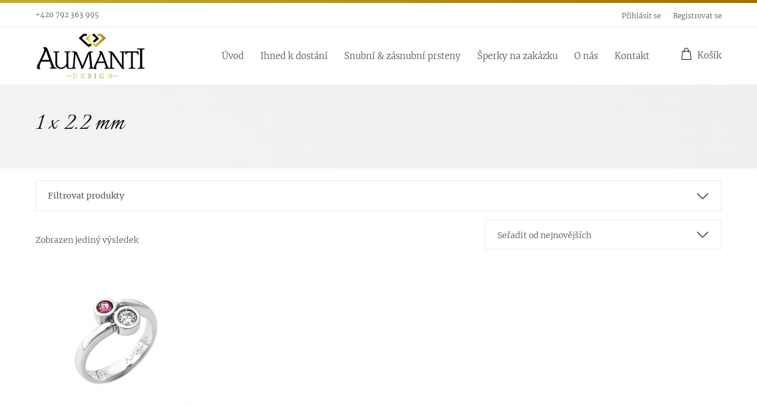

--- FILE ---
content_type: text/html; charset=UTF-8
request_url: https://aumanti.cz/kameny/1-x-2-2-mm
body_size: 14964
content:
<!doctype html><html lang="cs"><head><meta charset="UTF-8"><meta name="viewport" content="width=device-width, initial-scale=1, maximum-scale=2.0"><script data-cfasync="false" id="ao_optimized_gfonts_config">WebFontConfig={google:{families:["Source Sans Pro:400,200,400italic,600,700:latin,latin-ext"] },classes:false, events:false, timeout:1500};</script><link rel="profile" href="http://gmpg.org/xfn/11"><link rel="pingback" href="https://aumanti.cz/xmlrpc.php"><meta property="og:image" content="https://aumanti.cz/wp-content/themes/theme/assets/images/meta.jpg"/><meta name="twitter:image" content="https://aumanti.cz/wp-content/themes/theme/assets/images/meta.jpg"><meta property="og:locale" content="cs_CZ"><meta name="twitter:card" content="summary"><meta property="og:site_name" content="Aumanti"/><meta name='robots' content='index, follow, max-image-preview:large, max-snippet:-1, max-video-preview:-1' /><link media="all" href="https://aumanti.cz/wp-content/cache/autoptimize/css/autoptimize_5b142b1772ed9cc84901707b2a333af5.css" rel="stylesheet"><title>1 x 2.2 mm Archivy - Aumanti</title><link rel="canonical" href="https://aumanti.cz/kameny/1-x-2-2-mm/" /><meta property="og:locale" content="cs_CZ" /><meta property="og:type" content="article" /><meta property="og:title" content="1 x 2.2 mm Archivy - Aumanti" /><meta property="og:url" content="https://aumanti.cz/kameny/1-x-2-2-mm/" /><meta property="og:site_name" content="Aumanti" /><meta name="twitter:card" content="summary_large_image" /> <script type="application/ld+json" class="yoast-schema-graph">{"@context":"https://schema.org","@graph":[{"@type":"CollectionPage","@id":"https://aumanti.cz/kameny/1-x-2-2-mm/","url":"https://aumanti.cz/kameny/1-x-2-2-mm/","name":"1 x 2.2 mm Archivy - Aumanti","isPartOf":{"@id":"https://aumanti.cz/#website"},"primaryImageOfPage":{"@id":"https://aumanti.cz/kameny/1-x-2-2-mm/#primaryimage"},"image":{"@id":"https://aumanti.cz/kameny/1-x-2-2-mm/#primaryimage"},"thumbnailUrl":"https://aumanti.cz/wp-content/uploads/2019/04/02-047-scaled.jpg","breadcrumb":{"@id":"https://aumanti.cz/kameny/1-x-2-2-mm/#breadcrumb"},"inLanguage":"cs"},{"@type":"ImageObject","inLanguage":"cs","@id":"https://aumanti.cz/kameny/1-x-2-2-mm/#primaryimage","url":"https://aumanti.cz/wp-content/uploads/2019/04/02-047-scaled.jpg","contentUrl":"https://aumanti.cz/wp-content/uploads/2019/04/02-047-scaled.jpg","width":7306,"height":6586},{"@type":"BreadcrumbList","@id":"https://aumanti.cz/kameny/1-x-2-2-mm/#breadcrumb","itemListElement":[{"@type":"ListItem","position":1,"name":"Úvod","item":"https://aumanti.cz/"},{"@type":"ListItem","position":2,"name":"1 x 2.2 mm"}]},{"@type":"WebSite","@id":"https://aumanti.cz/#website","url":"https://aumanti.cz/","name":"Aumanti","description":"","potentialAction":[{"@type":"SearchAction","target":{"@type":"EntryPoint","urlTemplate":"https://aumanti.cz/?s={search_term_string}"},"query-input":"required name=search_term_string"}],"inLanguage":"cs"}]}</script> <link rel='dns-prefetch' href='//www.google.com' /><link href='https://fonts.gstatic.com' crossorigin='anonymous' rel='preconnect' /><link href='https://ajax.googleapis.com' rel='preconnect' /><link href='https://fonts.googleapis.com' rel='preconnect' /><link rel="alternate" type="application/rss+xml" title="Aumanti &raquo; RSS zdroj" href="https://aumanti.cz/feed/" /><link rel="alternate" type="application/rss+xml" title="Aumanti &raquo; RSS komentářů" href="https://aumanti.cz/comments/feed/" /><link rel="alternate" type="application/rss+xml" title="Aumanti &raquo; 1 x 2.2 mm Kameny RSS" href="https://aumanti.cz/kameny/1-x-2-2-mm/feed/" /> <script type="text/javascript">window._wpemojiSettings = {"baseUrl":"https:\/\/s.w.org\/images\/core\/emoji\/14.0.0\/72x72\/","ext":".png","svgUrl":"https:\/\/s.w.org\/images\/core\/emoji\/14.0.0\/svg\/","svgExt":".svg","source":{"concatemoji":"https:\/\/aumanti.cz\/wp-includes\/js\/wp-emoji-release.min.js?ver=6.2.8"}};
/*! This file is auto-generated */
!function(e,a,t){var n,r,o,i=a.createElement("canvas"),p=i.getContext&&i.getContext("2d");function s(e,t){p.clearRect(0,0,i.width,i.height),p.fillText(e,0,0);e=i.toDataURL();return p.clearRect(0,0,i.width,i.height),p.fillText(t,0,0),e===i.toDataURL()}function c(e){var t=a.createElement("script");t.src=e,t.defer=t.type="text/javascript",a.getElementsByTagName("head")[0].appendChild(t)}for(o=Array("flag","emoji"),t.supports={everything:!0,everythingExceptFlag:!0},r=0;r<o.length;r++)t.supports[o[r]]=function(e){if(p&&p.fillText)switch(p.textBaseline="top",p.font="600 32px Arial",e){case"flag":return s("\ud83c\udff3\ufe0f\u200d\u26a7\ufe0f","\ud83c\udff3\ufe0f\u200b\u26a7\ufe0f")?!1:!s("\ud83c\uddfa\ud83c\uddf3","\ud83c\uddfa\u200b\ud83c\uddf3")&&!s("\ud83c\udff4\udb40\udc67\udb40\udc62\udb40\udc65\udb40\udc6e\udb40\udc67\udb40\udc7f","\ud83c\udff4\u200b\udb40\udc67\u200b\udb40\udc62\u200b\udb40\udc65\u200b\udb40\udc6e\u200b\udb40\udc67\u200b\udb40\udc7f");case"emoji":return!s("\ud83e\udef1\ud83c\udffb\u200d\ud83e\udef2\ud83c\udfff","\ud83e\udef1\ud83c\udffb\u200b\ud83e\udef2\ud83c\udfff")}return!1}(o[r]),t.supports.everything=t.supports.everything&&t.supports[o[r]],"flag"!==o[r]&&(t.supports.everythingExceptFlag=t.supports.everythingExceptFlag&&t.supports[o[r]]);t.supports.everythingExceptFlag=t.supports.everythingExceptFlag&&!t.supports.flag,t.DOMReady=!1,t.readyCallback=function(){t.DOMReady=!0},t.supports.everything||(n=function(){t.readyCallback()},a.addEventListener?(a.addEventListener("DOMContentLoaded",n,!1),e.addEventListener("load",n,!1)):(e.attachEvent("onload",n),a.attachEvent("onreadystatechange",function(){"complete"===a.readyState&&t.readyCallback()})),(e=t.source||{}).concatemoji?c(e.concatemoji):e.wpemoji&&e.twemoji&&(c(e.twemoji),c(e.wpemoji)))}(window,document,window._wpemojiSettings);</script> <link rel='stylesheet' id='awspricecalculator-custom-css' href='https://aumanti.cz/wp-content/uploads/woo-price-calculator/style/custom.css' type='text/css' media='all' /> <script type='text/javascript' src='https://aumanti.cz/wp-content/themes/theme/assets/js/jquery.min.js?ver=6.2.8' id='jquery-js'></script> <script type='text/javascript' src='https://aumanti.cz/wp-content/plugins/woo-price-calculator/admin/resources/assets/js/jquery.numeric.min.js?ver=6.2.8' id='woo-price-calculator-jquery-numeric-js'></script> <script type='text/javascript' src='https://aumanti.cz/wp-content/plugins/woo-price-calculator/admin/resources/lib/datetimepicker-2.5.4/build/jquery.datetimepicker.full.js?ver=2.5.4' id='woo-price-calculator-datetimepicker-js'></script> <script type='text/javascript' id='woo-price-calculator-main-js-extra'>var WPC_HANDLE_SCRIPT = {"siteurl":"https:\/\/aumanti.cz","resources_url":"https:\/\/aumanti.cz\/wp-content\/plugins\/woo-price-calculator\/admin\/resources\/","target_platform":"wordpress","target_ecommerce":"woocommerce","page_type":null,"is_cart":"0","is_product":"0","cart_url":"https:\/\/aumanti.cz\/kosik\/","ajax_url":"https:\/\/aumanti.cz\/wp-admin\/admin-ajax.php?task=price_callback&action=awspricecalculator_ajax_callback","disable_ajax_price_product_page":"0","single_product_ajax_hook_class":".product-final-price .price","hide_alert_errors":"1"};</script> <script type='text/javascript' src='https://aumanti.cz/wp-content/plugins/woo-price-calculator/admin/resources/assets/js/main.js?ver=6.2.8' id='woo-price-calculator-main-js'></script> <script type='text/javascript' src='https://aumanti.cz/wp-content/plugins/woo-price-calculator/admin/resources/lib/remodal-1.0.7/src/remodal.js?ver=2.5.4' id='remodal-js'></script> <script type='text/javascript' src='https://aumanti.cz/wp-content/plugins/woo-price-calculator/admin/resources/assets/js/jquery.tooltipster.min.js?ver=3.2.6' id='tooltipster-js'></script> <link rel="https://api.w.org/" href="https://aumanti.cz/wp-json/" /><link rel="EditURI" type="application/rsd+xml" title="RSD" href="https://aumanti.cz/xmlrpc.php?rsd" /><link rel="wlwmanifest" type="application/wlwmanifest+xml" href="https://aumanti.cz/wp-includes/wlwmanifest.xml" /><meta name="generator" content="WordPress 6.2.8" /><meta name="generator" content="WooCommerce 7.5.0" /><meta charset="utf-8"><meta name="author" content="uzivatel"><meta name="copyright" content="Copyright Aumanti - All rights Reserved."><meta name="distribution" content="Global"><meta name="language" content="cs"><meta name="publisher" content="Aumanti"><meta name="rating" content="General"><meta name="resource-type" content="Document"><meta name="revisit-after" content="3"><meta name="robots" content="index,follow"><meta name="google-site-verification" content="fxR1NzMUD1o0RZEGmEjT7zHFt2Wj1JuvDR4aNTnOq2M" />  <script>(function(w,d,x,n,u,t,f,s,o){f='LHInsights';w[n]=w[f]=w[f]||function(n,d){
            (w[f].q=w[f].q||[]).push([n,d])};w[f].l=1*new Date();s=d.createElement(x);
            s.async=1;s.src=u+'?t='+t;o=d.getElementsByTagName(x)[0];o.parentNode.insertBefore(s,o)
            })(window,document,'script','lhi','//www.lhinsights.com/agent.js','3xGtL7wBQmOXqEe');
            lhi('pageview');</script>  <noscript><style>.woocommerce-product-gallery{ opacity: 1 !important; }</style></noscript><link rel="icon" href="https://aumanti.cz/wp-content/uploads/2023/08/cropped-fav-aumanti-32x32.png" sizes="32x32" /><link rel="icon" href="https://aumanti.cz/wp-content/uploads/2023/08/cropped-fav-aumanti-192x192.png" sizes="192x192" /><link rel="apple-touch-icon" href="https://aumanti.cz/wp-content/uploads/2023/08/cropped-fav-aumanti-180x180.png" /><meta name="msapplication-TileImage" content="https://aumanti.cz/wp-content/uploads/2023/08/cropped-fav-aumanti-270x270.png" /> <script type="text/javascript">window.mmp = {};</script> <script>window.mmp.cookies = {
                  functions: {},
                  sections: {
                    functional: {
                      onloadStatus: 1,
                      functions: {},
                      names: {}
                    },
                    analytical: {
                      onloadStatus: 1,
                      functions: {},
                      names: {}
                    },
                    advertisement: {
                      onloadStatus: 1,
                      functions: {},
                      names: {}
                    }
                 }
               };

                window.mmp.cookies.sections.functional.names = ["cookielawinfo-checkbox-functional", "cmplz_functional"];
                window.mmp.cookies.sections.advertisement.names = ["cookielawinfo-checkbox-advertisement", "cmplz_marketing"];
                window.mmp.cookies.sections.analytical.names = ["cookielawinfo-checkbox-analytics", "cmplz_statistics"];</script> <script>window.dataLayer = window.dataLayer || [];</script>  <script>(function(w,d,s,l,i){w[l]=w[l]||[];w[l].push({'gtm.start':
        new Date().getTime(),event:'gtm.js'});var f=d.getElementsByTagName(s)[0],
      j=d.createElement(s),dl=l!='dataLayer'?'&l='+l:'';j.async=true;j.src=
      '//www.googletagmanager.com/gtm.js?id='+i+dl;f.parentNode.insertBefore(j,f);
  })(window,document,'script','dataLayer','GTM-T84SPDQT');</script> <link rel="stylesheet" href="https://cdnjs.cloudflare.com/ajax/libs/lightbox2/2.9.0/css/lightbox.min.css" crossorigin="anonymous" /><link rel="stylesheet" type="text/css" href="https://cdnjs.cloudflare.com/ajax/libs/slick-carousel/1.9.0/slick.css"/><link href="https://cdnjs.cloudflare.com/ajax/libs/select2/4.0.6-rc.0/css/select2.min.css" rel="stylesheet" /> <script src="https://code.jquery.com/jquery-2.2.4.min.js" integrity="sha256-BbhdlvQf/xTY9gja0Dq3HiwQF8LaCRTXxZKRutelT44=" crossorigin="anonymous"></script> <script type="text/javascript" src="https://cdnjs.cloudflare.com/ajax/libs/slick-carousel/1.9.0/slick.min.js"></script> <script src="https://cdnjs.cloudflare.com/ajax/libs/select2/4.0.6-rc.0/js/select2.min.js"></script> <script type="text/javascript" src="https://aumanti.cz/wp-content/themes/theme/assets/js/main.js"></script> <script data-cfasync="false" id="ao_optimized_gfonts_webfontloader">(function() {var wf = document.createElement('script');wf.src='https://ajax.googleapis.com/ajax/libs/webfont/1/webfont.js';wf.type='text/javascript';wf.async='true';var s=document.getElementsByTagName('script')[0];s.parentNode.insertBefore(wf, s);})();</script></head><body class="archive tax-pa_kameny term-1-x-2-2-mm term-228 theme-theme woocommerce woocommerce-page woocommerce-no-js storefront-secondary-navigation right-sidebar woocommerce-active"><div id="page" class="hfeed site"><header id="masthead" class="site-header" role="banner"><div class="header-info"><div class="container"><div class="header-contacts"> <span>+420 792 363 995</span></div><div class="header-links"><ul><li><a href="https://aumanti.cz/muj-ucet/">Přihlásit se</a></li><li><a href="https://aumanti.cz/muj-ucet/">Registrovat se</a></li></ul></div></div></div><div class="container"><div class="site-branding"> <a href="https://aumanti.cz/"><figure> <picture> <source srcset="https://aumanti.cz/wp-content/themes/theme/assets/images/logo.jpg 1x, https://aumanti.cz/wp-content/themes/theme/assets/images/logo@2x.jpg 2x" media="(min-width: 992px)"> <source srcset="https://aumanti.cz/wp-content/themes/theme/assets/images/logo_mobile.png 1x, https://aumanti.cz/wp-content/themes/theme/assets/images/logo_mobile@2x.png 2x" media="(max-width: 991px)"> <img src="" alt=""> </picture><figcaption>aumanti</figcaption></figure> </a></div><nav id="site-navigation" class="nav-main"> <button class="menu-toggle" aria-controls="primary-menu" aria-expanded="false"><div> <span></span> <span></span> <span></span></div> <strong>Menu</strong> </button><div class="nav-wrapper"><div class="nav-menu-wrapper"><ul id="primary-menu" class="menu"><li id="menu-item-43" class="menu-item menu-item-type-post_type menu-item-object-page menu-item-home menu-item-43"><a href="https://aumanti.cz/">Úvod</a></li><li id="menu-item-11981" class="menu-item menu-item-type-taxonomy menu-item-object-product_cat menu-item-11981"><a href="https://aumanti.cz/sperky-na-prodej">Ihned k dostání</a></li><li id="menu-item-69" class="item-rings menu-item menu-item-type-post_type menu-item-object-page menu-item-has-children menu-item-69"><a href="https://aumanti.cz/snubni-prsteny/">Snubní &#038; zásnubní prsteny</a><ul class="sub-menu"><li id="menu-item-303" class="menu-item menu-item-type-taxonomy menu-item-object-product_cat menu-item-has-children menu-item-303"><a href="https://aumanti.cz/snubni-prsteny">Snubní prsteny</a><ul class="sub-menu"><li id="menu-item-7955" class="menu-item menu-item-type-post_type menu-item-object-page menu-item-7955"><a href="https://aumanti.cz/o-nasich-snubnich-prstenech/">O našich snubních prstenech</a></li></ul></li><li id="menu-item-307" class="menu-item menu-item-type-taxonomy menu-item-object-product_cat menu-item-has-children menu-item-307"><a href="https://aumanti.cz/zasnubni-prsteny">Zásnubní prsteny</a><ul class="sub-menu"><li id="menu-item-7952" class="menu-item menu-item-type-post_type menu-item-object-page menu-item-7952"><a href="https://aumanti.cz/jak-vybrat-zasnubni-prsten/">Jak vybrat zásnubní prsten?</a></li></ul></li></ul></li><li id="menu-item-63" class="menu-item menu-item-type-post_type menu-item-object-page menu-item-has-children menu-item-63"><a href="https://aumanti.cz/zakazkova-vyroba/">Šperky na zakázku</a><ul class="sub-menu"><li id="menu-item-358" class="menu-item menu-item-type-post_type menu-item-object-page menu-item-358"><a href="https://aumanti.cz/zakazkova-vyroba/ukazky-praci/">Ukázky prací</a></li><li id="menu-item-359" class="menu-item menu-item-type-post_type menu-item-object-page menu-item-359"><a href="https://aumanti.cz/zakazkova-vyroba/nezavazna-poptavka/">Nezávazná poptávka</a></li></ul></li><li id="menu-item-65" class="menu-item menu-item-type-post_type menu-item-object-page menu-item-has-children menu-item-65"><a href="https://aumanti.cz/o-nas/">O nás</a><ul class="sub-menu"><li id="menu-item-68" class="menu-item menu-item-type-post_type menu-item-object-page menu-item-68"><a href="https://aumanti.cz/o-nas/prodej-drahych-kamenu/">Prodej drahých kamenů</a></li><li id="menu-item-67" class="menu-item menu-item-type-post_type menu-item-object-page menu-item-67"><a href="https://aumanti.cz/o-nas/opravy-sperku/">Opravy šperků</a></li><li id="menu-item-66" class="menu-item menu-item-type-post_type menu-item-object-page menu-item-66"><a href="https://aumanti.cz/o-nas/vykup-drahych-kovu/">Výkup drahých kovů</a></li><li id="menu-item-7946" class="menu-item menu-item-type-post_type menu-item-object-page menu-item-7946"><a href="https://aumanti.cz/o-nas/caste-dotazy/">Časté dotazy</a></li></ul></li><li id="menu-item-64" class="menu-item menu-item-type-post_type menu-item-object-page menu-item-64"><a href="https://aumanti.cz/kontakt/">Kontakt</a></li></ul></div><div class="nav-contact"> <span>+420 792 363 995</span></div></div></nav><div class="site-cart"><ul id="site-header-cart" class="site-header-cart menu"><li class=""> <svg xmlns="http://www.w3.org/2000/svg" xmlns:xlink="http://www.w3.org/1999/xlink" version="1.1" id="Layer_1" x="0px" y="0px" width="17px" height="20px" viewBox="0 0 347.161 409.947" enable-background="new 0 0 347.161 409.947" xml:space="preserve"><path d="M312.911 106.92l-59.136-0.008c-0.014-0.68-0.026-1.365-0.04-2.038c-0.439-21.571-2.238-46.362-12.238-66.728 C229.057 12.8 206.8 0 175.5 0c-33.834 0-57.48 12.933-70.281 38.354c-10.042 19.94-11.651 44.154-11.894 67.3 c-0.004 0.431-0.009 0.866-0.013 1.299l-59.591 0.031L0 409.947h347.161L312.911 106.92z M113.285 105.8 c0.557-52.907 11.153-85.868 62.176-85.868c23.763 0 39 8.6 48.1 26.982c8.279 16.9 9.8 38.9 10.2 58.3 c0.011 0.5 0 1.1 0 1.636l-120.497 0.01C113.278 106.5 113.3 106.2 113.3 105.824z M51.583 126.941l41.544 0 c-0.083 16.231-0.084 29.995-0.084 30.995h20c0-1 0.001-14.795 0.085-31.01l120.896-0.023c0.122 16.4 0.1 30.4 0.1 30.6 l20 0.104c0.002-0.201 0.07-14.205-0.051-30.711l41.02 0.021l29.729 263.024H22.347L51.583 126.941z"/></svg> <span>Košík</span></li><li><div class="widget woocommerce widget_shopping_cart"><div class="widget_shopping_cart_content"><p class="woocommerce-mini-cart__empty-message">Žádné produkty v košíku.</p></div></div></li></ul></div></div></header><div id="content" class="site-content" tabindex="-1"><main id="main" class="site-main" role="main"><header><div class="container"><h1>1 x 2.2 mm</h1></div></header><div class="container"><section class="filters-wrapper"><header> <button class="filters-button" aria-controls="filters" aria-expanded="true">Filtrovat produkty</button></header><div class="filters-list"><div><div class="widget widget-woof"><div class="woof woof_sid woof_sid_widget " data-sid="widget" data-shortcode="woof sid='widget' mobile_mode='0' autosubmit='-1' start_filtering_btn='0' price_filter='3' redirect='' ajax_redraw='0' btn_position='b' dynamic_recount='-1' " data-redirect="" data-autosubmit="1" data-ajax-redraw="0"><div class="woof_redraw_zone" data-woof-ver="1.2.5.6"><div data-css-class="woof_price3_search_container" class="woof_price3_search_container woof_container woof_price_filter"><div class="woof_container_overlay_item"></div><div class="woof_container_inner"><h4> Cenové rozpětí</h4> <input class="woof_range_slider" id="697a20a5301a9" data-taxes="1" data-min="12200" data-max="27100" data-min-now="12200" data-max-now="27100" data-step="1" data-slider-prefix="" data-slider-postfix=" &#75;&#269;" value="" /></div></div><div data-css-class="woof_container_pa_kameny" class="woof_container woof_container_checkbox woof_container_pa_kameny woof_container_1 woof_container_sdrahmkamenem"><div class="woof_container_overlay_item"></div><div class="woof_container_inner woof_container_inner_sdrahmkamenem"><h4> S drahým kamenem</h4><div class="woof_block_html_items" ><ul class="woof_list woof_list_checkbox"></ul></div> <input type="hidden" name="woof_t_pa_kameny" value="Vlastnost produktu: Kameny" /></div></div><div data-css-class="woof_container_pa_povrchova-uprava" class="woof_container woof_container_checkbox woof_container_pa_povrchova-uprava woof_container_2 woof_container_povrchovprava"><div class="woof_container_overlay_item"></div><div class="woof_container_inner woof_container_inner_povrchovprava"><h4> Povrchová úprava</h4><div class="woof_block_html_items" ><ul class="woof_list woof_list_checkbox"><li class="woof_term_159 " > <input type="checkbox" disabled="" id="woof_159_697a20a531506" class="woof_checkbox_term woof_checkbox_term_159" data-tax="pa_povrchova-uprava" name="b-rh-kombinace-lesk" data-term-id="159" value="159"  /> <label class="woof_checkbox_label " for="woof_159_697a20a531506">B/Rh kombinace lesk<span class="woof_checkbox_count">(0)</span></label> <input type="hidden" value="B/Rh kombinace lesk" data-anchor="woof_n_pa_povrchova-uprava_b-rh-kombinace-lesk" /></li><li class="woof_term_107 " > <input type="checkbox" disabled="" id="woof_107_697a20a531c42" class="woof_checkbox_term woof_checkbox_term_107" data-tax="pa_povrchova-uprava" name="b-rh-kombinace-mat-lesk" data-term-id="107" value="107"  /> <label class="woof_checkbox_label " for="woof_107_697a20a531c42">B/Rh kombinace mat/lesk<span class="woof_checkbox_count">(0)</span></label> <input type="hidden" value="B/Rh kombinace mat/lesk" data-anchor="woof_n_pa_povrchova-uprava_b-rh-kombinace-mat-lesk" /></li><li class="woof_term_108 " > <input type="checkbox" disabled="" id="woof_108_697a20a532342" class="woof_checkbox_term woof_checkbox_term_108" data-tax="pa_povrchova-uprava" name="b-rh-lesk" data-term-id="108" value="108"  /> <label class="woof_checkbox_label " for="woof_108_697a20a532342">B/Rh lesk<span class="woof_checkbox_count">(0)</span></label> <input type="hidden" value="B/Rh lesk" data-anchor="woof_n_pa_povrchova-uprava_b-rh-lesk" /></li><li class="woof_term_121 " > <input type="checkbox" disabled="" id="woof_121_697a20a532a15" class="woof_checkbox_term woof_checkbox_term_121" data-tax="pa_povrchova-uprava" name="b-rh-lesk-kombinace-mat-lesk" data-term-id="121" value="121"  /> <label class="woof_checkbox_label " for="woof_121_697a20a532a15">B/Rh lesk kombinace mat/lesk<span class="woof_checkbox_count">(0)</span></label> <input type="hidden" value="B/Rh lesk kombinace mat/lesk" data-anchor="woof_n_pa_povrchova-uprava_b-rh-lesk-kombinace-mat-lesk" /></li><li class="woof_term_146 " > <input type="checkbox" disabled="" id="woof_146_697a20a5330f0" class="woof_checkbox_term woof_checkbox_term_146" data-tax="pa_povrchova-uprava" name="b-rh-lesk-tepane" data-term-id="146" value="146"  /> <label class="woof_checkbox_label " for="woof_146_697a20a5330f0">B/Rh lesk tepané<span class="woof_checkbox_count">(0)</span></label> <input type="hidden" value="B/Rh lesk tepané" data-anchor="woof_n_pa_povrchova-uprava_b-rh-lesk-tepane" /></li><li class="woof_term_137 " > <input type="checkbox" disabled="" id="woof_137_697a20a5337e4" class="woof_checkbox_term woof_checkbox_term_137" data-tax="pa_povrchova-uprava" name="b-rh-mat" data-term-id="137" value="137"  /> <label class="woof_checkbox_label " for="woof_137_697a20a5337e4">B/Rh mat<span class="woof_checkbox_count">(0)</span></label> <input type="hidden" value="B/Rh mat" data-anchor="woof_n_pa_povrchova-uprava_b-rh-mat" /></li><li class="woof_term_158 " > <input type="checkbox" disabled="" id="woof_158_697a20a533ea9" class="woof_checkbox_term woof_checkbox_term_158" data-tax="pa_povrchova-uprava" name="br-h-kombinace-lesk" data-term-id="158" value="158"  /> <label class="woof_checkbox_label " for="woof_158_697a20a533ea9">BR/H kombinace lesk<span class="woof_checkbox_count">(0)</span></label> <input type="hidden" value="BR/H kombinace lesk" data-anchor="woof_n_pa_povrchova-uprava_br-h-kombinace-lesk" /></li><li class="woof_term_128 " > <input type="checkbox" disabled="" id="woof_128_697a20a53459d" class="woof_checkbox_term woof_checkbox_term_128" data-tax="pa_povrchova-uprava" name="cervene-kombinace-mat-lesk" data-term-id="128" value="128"  /> <label class="woof_checkbox_label " for="woof_128_697a20a53459d">červené kombinace mat/lesk<span class="woof_checkbox_count">(0)</span></label> <input type="hidden" value="červené kombinace mat/lesk" data-anchor="woof_n_pa_povrchova-uprava_cervene-kombinace-mat-lesk" /></li><li class="woof_term_253 " > <input type="checkbox" disabled="" id="woof_253_697a20a534c81" class="woof_checkbox_term woof_checkbox_term_253" data-tax="pa_povrchova-uprava" name="drazka-lesk" data-term-id="253" value="253"  /> <label class="woof_checkbox_label " for="woof_253_697a20a534c81">drážka lesk<span class="woof_checkbox_count">(0)</span></label> <input type="hidden" value="drážka lesk" data-anchor="woof_n_pa_povrchova-uprava_drazka-lesk" /></li><li class="woof_term_251 " > <input type="checkbox" disabled="" id="woof_251_697a20a53534b" class="woof_checkbox_term woof_checkbox_term_251" data-tax="pa_povrchova-uprava" name="drazka-mat" data-term-id="251" value="251"  /> <label class="woof_checkbox_label " for="woof_251_697a20a53534b">drážka mat<span class="woof_checkbox_count">(0)</span></label> <input type="hidden" value="drážka mat" data-anchor="woof_n_pa_povrchova-uprava_drazka-mat" /></li><li class="woof_term_135 " > <input type="checkbox" disabled="" id="woof_135_697a20a5359fe" class="woof_checkbox_term woof_checkbox_term_135" data-tax="pa_povrchova-uprava" name="lesk" data-term-id="135" value="135"  /> <label class="woof_checkbox_label " for="woof_135_697a20a5359fe">lesk<span class="woof_checkbox_count">(0)</span></label> <input type="hidden" value="lesk" data-anchor="woof_n_pa_povrchova-uprava_lesk" /></li><li class="woof_term_151 " > <input type="checkbox" disabled="" id="woof_151_697a20a5360cf" class="woof_checkbox_term woof_checkbox_term_151" data-tax="pa_povrchova-uprava" name="mat" data-term-id="151" value="151"  /> <label class="woof_checkbox_label " for="woof_151_697a20a5360cf">mat<span class="woof_checkbox_count">(0)</span></label> <input type="hidden" value="mat" data-anchor="woof_n_pa_povrchova-uprava_mat" /></li><li class="woof_term_184 " > <input type="checkbox" disabled="" id="woof_184_697a20a5367bc" class="woof_checkbox_term woof_checkbox_term_184" data-tax="pa_povrchova-uprava" name="mat-lesk" data-term-id="184" value="184"  /> <label class="woof_checkbox_label " for="woof_184_697a20a5367bc">mat/lesk<span class="woof_checkbox_count">(0)</span></label> <input type="hidden" value="mat/lesk" data-anchor="woof_n_pa_povrchova-uprava_mat-lesk" /></li><li class="woof_term_258 " > <input type="checkbox" disabled="" id="woof_258_697a20a536e85" class="woof_checkbox_term woof_checkbox_term_258" data-tax="pa_povrchova-uprava" name="okraje-lesk" data-term-id="258" value="258"  /> <label class="woof_checkbox_label " for="woof_258_697a20a536e85">okraje lesk<span class="woof_checkbox_count">(0)</span></label> <input type="hidden" value="okraje lesk" data-anchor="woof_n_pa_povrchova-uprava_okraje-lesk" /></li><li class="woof_term_152 " > <input type="checkbox" disabled="" id="woof_152_697a20a537549" class="woof_checkbox_term woof_checkbox_term_152" data-tax="pa_povrchova-uprava" name="ryha-lesk" data-term-id="152" value="152"  /> <label class="woof_checkbox_label " for="woof_152_697a20a537549">rýha lesk<span class="woof_checkbox_count">(0)</span></label> <input type="hidden" value="rýha lesk" data-anchor="woof_n_pa_povrchova-uprava_ryha-lesk" /></li><li class="woof_term_173 " > <input type="checkbox" disabled="" id="woof_173_697a20a537c89" class="woof_checkbox_term woof_checkbox_term_173" data-tax="pa_povrchova-uprava" name="ryha-mat" data-term-id="173" value="173"  /> <label class="woof_checkbox_label " for="woof_173_697a20a537c89">rýha mat<span class="woof_checkbox_count">(0)</span></label> <input type="hidden" value="rýha mat" data-anchor="woof_n_pa_povrchova-uprava_ryha-mat" /></li><li class="woof_term_186 " > <input type="checkbox" disabled="" id="woof_186_697a20a538368" class="woof_checkbox_term woof_checkbox_term_186" data-tax="pa_povrchova-uprava" name="ryha-mat-lesk" data-term-id="186" value="186"  /> <label class="woof_checkbox_label " for="woof_186_697a20a538368">rýha mat/lesk<span class="woof_checkbox_count">(0)</span></label> <input type="hidden" value="rýha mat/lesk" data-anchor="woof_n_pa_povrchova-uprava_ryha-mat-lesk" /></li><li class="woof_term_181 " > <input type="checkbox" disabled="" id="woof_181_697a20a538a39" class="woof_checkbox_term woof_checkbox_term_181" data-tax="pa_povrchova-uprava" name="ryhy-lesk" data-term-id="181" value="181"  /> <label class="woof_checkbox_label " for="woof_181_697a20a538a39">rýhy lesk<span class="woof_checkbox_count">(0)</span></label> <input type="hidden" value="rýhy lesk" data-anchor="woof_n_pa_povrchova-uprava_ryhy-lesk" /></li><li class="woof_term_281 " > <input type="checkbox" disabled="" id="woof_281_697a20a539128" class="woof_checkbox_term woof_checkbox_term_281" data-tax="pa_povrchova-uprava" name="smirkovane" data-term-id="281" value="281"  /> <label class="woof_checkbox_label " for="woof_281_697a20a539128">smirkované<span class="woof_checkbox_count">(0)</span></label> <input type="hidden" value="smirkované" data-anchor="woof_n_pa_povrchova-uprava_smirkovane" /></li><li class="woof_term_178 " > <input type="checkbox" disabled="" id="woof_178_697a20a539817" class="woof_checkbox_term woof_checkbox_term_178" data-tax="pa_povrchova-uprava" name="tesane" data-term-id="178" value="178"  /> <label class="woof_checkbox_label " for="woof_178_697a20a539817">tesané<span class="woof_checkbox_count">(0)</span></label> <input type="hidden" value="tesané" data-anchor="woof_n_pa_povrchova-uprava_tesane" /></li><li class="woof_term_153 " > <input type="checkbox" disabled="" id="woof_153_697a20a539ef2" class="woof_checkbox_term woof_checkbox_term_153" data-tax="pa_povrchova-uprava" name="vzor-ma-jine-matovani" data-term-id="153" value="153"  /> <label class="woof_checkbox_label " for="woof_153_697a20a539ef2">vzor má jiné mátování<span class="woof_checkbox_count">(0)</span></label> <input type="hidden" value="vzor má jiné mátování" data-anchor="woof_n_pa_povrchova-uprava_vzor-ma-jine-matovani" /></li><li class="woof_term_117 " > <input type="checkbox" disabled="" id="woof_117_697a20a53a5d8" class="woof_checkbox_term woof_checkbox_term_117" data-tax="pa_povrchova-uprava" name="vzor-zluty" data-term-id="117" value="117"  /> <label class="woof_checkbox_label " for="woof_117_697a20a53a5d8">vzor žlutý<span class="woof_checkbox_count">(0)</span></label> <input type="hidden" value="vzor žlutý" data-anchor="woof_n_pa_povrchova-uprava_vzor-zluty" /></li></ul></div> <input type="hidden" name="woof_t_pa_povrchova-uprava" value="Vlastnost produktu: Povrchová úprava" /></div></div><div data-css-class="woof_container_pa_profil" class="woof_container woof_container_checkbox woof_container_pa_profil woof_container_3 woof_container_profilprstenu"><div class="woof_container_overlay_item"></div><div class="woof_container_inner woof_container_inner_profilprstenu"><h4> Profil prstenu</h4><div class="woof_block_html_items" ><ul class="woof_list woof_list_checkbox"><li class="woof_term_115 " > <input type="checkbox" disabled="" id="woof_115_697a20a53b02a" class="woof_checkbox_term woof_checkbox_term_115" data-tax="pa_profil" name="3-zlabky" data-term-id="115" value="115"  /> <label class="woof_checkbox_label " for="woof_115_697a20a53b02a">3 žlábky<span class="woof_checkbox_count">(0)</span></label> <input type="hidden" value="3 žlábky" data-anchor="woof_n_pa_profil_3-zlabky" /></li><li class="woof_term_268 " > <input type="checkbox" disabled="" id="woof_268_697a20a53b709" class="woof_checkbox_term woof_checkbox_term_268" data-tax="pa_profil" name="kombinovany" data-term-id="268" value="268"  /> <label class="woof_checkbox_label " for="woof_268_697a20a53b709">kombinovaný<span class="woof_checkbox_count">(0)</span></label> <input type="hidden" value="kombinovaný" data-anchor="woof_n_pa_profil_kombinovany" /></li><li class="woof_term_277 " > <input type="checkbox" disabled="" id="woof_277_697a20a53bdd6" class="woof_checkbox_term woof_checkbox_term_277" data-tax="pa_profil" name="krizove-ryti" data-term-id="277" value="277"  /> <label class="woof_checkbox_label " for="woof_277_697a20a53bdd6">křížové rytí<span class="woof_checkbox_count">(0)</span></label> <input type="hidden" value="křížové rytí" data-anchor="woof_n_pa_profil_krizove-ryti" /></li><li class="woof_term_119 " > <input type="checkbox" disabled="" id="woof_119_697a20a53c4d2" class="woof_checkbox_term woof_checkbox_term_119" data-tax="pa_profil" name="prostredni-cast-vystoupla" data-term-id="119" value="119"  /> <label class="woof_checkbox_label " for="woof_119_697a20a53c4d2">prostřední část vystouplá<span class="woof_checkbox_count">(0)</span></label> <input type="hidden" value="prostřední část vystouplá" data-anchor="woof_n_pa_profil_prostredni-cast-vystoupla" /></li><li class="woof_term_126 " > <input type="checkbox" disabled="" id="woof_126_697a20a53cba0" class="woof_checkbox_term woof_checkbox_term_126" data-tax="pa_profil" name="pulkulaty" data-term-id="126" value="126"  /> <label class="woof_checkbox_label " for="woof_126_697a20a53cba0">půlkulatý<span class="woof_checkbox_count">(0)</span></label> <input type="hidden" value="půlkulatý" data-anchor="woof_n_pa_profil_pulkulaty" /></li><li class="woof_term_167 " > <input type="checkbox" disabled="" id="woof_167_697a20a53d270" class="woof_checkbox_term woof_checkbox_term_167" data-tax="pa_profil" name="pulkulaty-vne" data-term-id="167" value="167"  /> <label class="woof_checkbox_label " for="woof_167_697a20a53d270">půlkulatý vně<span class="woof_checkbox_count">(0)</span></label> <input type="hidden" value="půlkulatý vně" data-anchor="woof_n_pa_profil_pulkulaty-vne" /></li><li class="woof_term_261 " > <input type="checkbox" disabled="" id="woof_261_697a20a53d9a1" class="woof_checkbox_term woof_checkbox_term_261" data-tax="pa_profil" name="rovne-se-zaoblenymi-hranami" data-term-id="261" value="261"  /> <label class="woof_checkbox_label " for="woof_261_697a20a53d9a1">rovné se zaoblenými hranami<span class="woof_checkbox_count">(0)</span></label> <input type="hidden" value="rovné se zaoblenými hranami" data-anchor="woof_n_pa_profil_rovne-se-zaoblenymi-hranami" /></li><li class="woof_term_110 " > <input type="checkbox" disabled="" id="woof_110_697a20a53e06c" class="woof_checkbox_term woof_checkbox_term_110" data-tax="pa_profil" name="rovny" data-term-id="110" value="110"  /> <label class="woof_checkbox_label " for="woof_110_697a20a53e06c">rovný<span class="woof_checkbox_count">(0)</span></label> <input type="hidden" value="rovný" data-anchor="woof_n_pa_profil_rovny" /></li><li class="woof_term_166 " > <input type="checkbox" disabled="" id="woof_166_697a20a53e735" class="woof_checkbox_term woof_checkbox_term_166" data-tax="pa_profil" name="rovny-ohnuty" data-term-id="166" value="166"  /> <label class="woof_checkbox_label " for="woof_166_697a20a53e735">rovný ohnutý<span class="woof_checkbox_count">(0)</span></label> <input type="hidden" value="rovný ohnutý" data-anchor="woof_n_pa_profil_rovny-ohnuty" /></li><li class="woof_term_164 " > <input type="checkbox" disabled="" id="woof_164_697a20a53edfe" class="woof_checkbox_term woof_checkbox_term_164" data-tax="pa_profil" name="rovny-prohnuty" data-term-id="164" value="164"  /> <label class="woof_checkbox_label " for="woof_164_697a20a53edfe">rovný prohnutý<span class="woof_checkbox_count">(0)</span></label> <input type="hidden" value="rovný prohnutý" data-anchor="woof_n_pa_profil_rovny-prohnuty" /></li><li class="woof_term_163 " > <input type="checkbox" disabled="" id="woof_163_697a20a53f500" class="woof_checkbox_term woof_checkbox_term_163" data-tax="pa_profil" name="rovny-se-zakulacenymi-hranami" data-term-id="163" value="163"  /> <label class="woof_checkbox_label " for="woof_163_697a20a53f500">rovný se zakulacenými hranami<span class="woof_checkbox_count">(0)</span></label> <input type="hidden" value="rovný se zakulacenými hranami" data-anchor="woof_n_pa_profil_rovny-se-zakulacenymi-hranami" /></li><li class="woof_term_168 " > <input type="checkbox" disabled="" id="woof_168_697a20a53fbdc" class="woof_checkbox_term woof_checkbox_term_168" data-tax="pa_profil" name="rovny-zevnitr" data-term-id="168" value="168"  /> <label class="woof_checkbox_label " for="woof_168_697a20a53fbdc">rovný zevnitř<span class="woof_checkbox_count">(0)</span></label> <input type="hidden" value="rovný zevnitř" data-anchor="woof_n_pa_profil_rovny-zevnitr" /></li><li class="woof_term_141 " > <input type="checkbox" disabled="" id="woof_141_697a20a540287" class="woof_checkbox_term woof_checkbox_term_141" data-tax="pa_profil" name="sestihran" data-term-id="141" value="141"  /> <label class="woof_checkbox_label " for="woof_141_697a20a540287">šestihran<span class="woof_checkbox_count">(0)</span></label> <input type="hidden" value="šestihran" data-anchor="woof_n_pa_profil_sestihran" /></li><li class="woof_term_139 " > <input type="checkbox" disabled="" id="woof_139_697a20a54095f" class="woof_checkbox_term woof_checkbox_term_139" data-tax="pa_profil" name="striska" data-term-id="139" value="139"  /> <label class="woof_checkbox_label " for="woof_139_697a20a54095f">stříška<span class="woof_checkbox_count">(0)</span></label> <input type="hidden" value="stříška" data-anchor="woof_n_pa_profil_striska" /></li><li class="woof_term_148 " > <input type="checkbox" disabled="" id="woof_148_697a20a541028" class="woof_checkbox_term woof_checkbox_term_148" data-tax="pa_profil" name="zkoseny" data-term-id="148" value="148"  /> <label class="woof_checkbox_label " for="woof_148_697a20a541028">zkosený<span class="woof_checkbox_count">(0)</span></label> <input type="hidden" value="zkosený" data-anchor="woof_n_pa_profil_zkoseny" /></li><li class="woof_term_187 " > <input type="checkbox" disabled="" id="woof_187_697a20a541706" class="woof_checkbox_term woof_checkbox_term_187" data-tax="pa_profil" name="zkrouceny" data-term-id="187" value="187"  /> <label class="woof_checkbox_label " for="woof_187_697a20a541706">zkroucený<span class="woof_checkbox_count">(0)</span></label> <input type="hidden" value="zkroucený" data-anchor="woof_n_pa_profil_zkrouceny" /></li></ul></div> <input type="hidden" name="woof_t_pa_profil" value="Vlastnost produktu: Profil" /></div></div><div data-css-class="woof_container_pa_sire-prstenu" class="woof_container woof_container_checkbox woof_container_pa_sire-prstenu woof_container_4 woof_container_eprstenu"><div class="woof_container_overlay_item"></div><div class="woof_container_inner woof_container_inner_eprstenu"><h4> Šíře prstenu</h4><div class="woof_block_html_items" ><ul class="woof_list woof_list_checkbox"><li class="woof_term_278 " > <input type="checkbox" disabled="" id="woof_278_697a20a542186" class="woof_checkbox_term woof_checkbox_term_278" data-tax="pa_sire-prstenu" name="1-5mm" data-term-id="278" value="278"  /> <label class="woof_checkbox_label " for="woof_278_697a20a542186">1.5mm<span class="woof_checkbox_count">(0)</span></label> <input type="hidden" value="1.5mm" data-anchor="woof_n_pa_sire-prstenu_1-5mm" /></li><li class="woof_term_275 " > <input type="checkbox" disabled="" id="woof_275_697a20a542872" class="woof_checkbox_term woof_checkbox_term_275" data-tax="pa_sire-prstenu" name="1-8-mm" data-term-id="275" value="275"  /> <label class="woof_checkbox_label " for="woof_275_697a20a542872">1.8 mm<span class="woof_checkbox_count">(0)</span></label> <input type="hidden" value="1.8 mm" data-anchor="woof_n_pa_sire-prstenu_1-8-mm" /></li><li class="woof_term_269 " > <input type="checkbox" disabled="" id="woof_269_697a20a542f41" class="woof_checkbox_term woof_checkbox_term_269" data-tax="pa_sire-prstenu" name="12-mm" data-term-id="269" value="269"  /> <label class="woof_checkbox_label " for="woof_269_697a20a542f41">12 mm<span class="woof_checkbox_count">(0)</span></label> <input type="hidden" value="12 mm" data-anchor="woof_n_pa_sire-prstenu_12-mm" /></li><li class="woof_term_202 " > <input type="checkbox" disabled="" id="woof_202_697a20a54362b" class="woof_checkbox_term woof_checkbox_term_202" data-tax="pa_sire-prstenu" name="2-mm" data-term-id="202" value="202"  /> <label class="woof_checkbox_label " for="woof_202_697a20a54362b">2 mm<span class="woof_checkbox_count">(0)</span></label> <input type="hidden" value="2 mm" data-anchor="woof_n_pa_sire-prstenu_2-mm" /></li><li class="woof_term_285 " > <input type="checkbox" disabled="" id="woof_285_697a20a543cdd" class="woof_checkbox_term woof_checkbox_term_285" data-tax="pa_sire-prstenu" name="2-x-1-6-mm" data-term-id="285" value="285"  /> <label class="woof_checkbox_label " for="woof_285_697a20a543cdd">2 x 1.6 mm<span class="woof_checkbox_count">(0)</span></label> <input type="hidden" value="2 x 1.6 mm" data-anchor="woof_n_pa_sire-prstenu_2-x-1-6-mm" /></li><li class="woof_term_361 " > <input type="checkbox" disabled="" id="woof_361_697a20a5443b0" class="woof_checkbox_term woof_checkbox_term_361" data-tax="pa_sire-prstenu" name="2-2-mm" data-term-id="361" value="361"  /> <label class="woof_checkbox_label " for="woof_361_697a20a5443b0">2.2 mm<span class="woof_checkbox_count">(0)</span></label> <input type="hidden" value="2.2 mm" data-anchor="woof_n_pa_sire-prstenu_2-2-mm" /></li><li class="woof_term_182 " > <input type="checkbox" disabled="" id="woof_182_697a20a544aad" class="woof_checkbox_term woof_checkbox_term_182" data-tax="pa_sire-prstenu" name="2-5-mm" data-term-id="182" value="182"  /> <label class="woof_checkbox_label " for="woof_182_697a20a544aad">2.5 mm<span class="woof_checkbox_count">(0)</span></label> <input type="hidden" value="2.5 mm" data-anchor="woof_n_pa_sire-prstenu_2-5-mm" /></li><li class="woof_term_171 " > <input type="checkbox" disabled="" id="woof_171_697a20a54517e" class="woof_checkbox_term woof_checkbox_term_171" data-tax="pa_sire-prstenu" name="3-mm" data-term-id="171" value="171"  /> <label class="woof_checkbox_label " for="woof_171_697a20a54517e">3 mm<span class="woof_checkbox_count">(0)</span></label> <input type="hidden" value="3 mm" data-anchor="woof_n_pa_sire-prstenu_3-mm" /></li><li class="woof_term_280 " > <input type="checkbox" disabled="" id="woof_280_697a20a54584b" class="woof_checkbox_term woof_checkbox_term_280" data-tax="pa_sire-prstenu" name="3-x-3-mm" data-term-id="280" value="280"  /> <label class="woof_checkbox_label " for="woof_280_697a20a54584b">3 x 3 mm<span class="woof_checkbox_count">(0)</span></label> <input type="hidden" value="3 x 3 mm" data-anchor="woof_n_pa_sire-prstenu_3-x-3-mm" /></li><li class="woof_term_252 " > <input type="checkbox" disabled="" id="woof_252_697a20a545f2c" class="woof_checkbox_term woof_checkbox_term_252" data-tax="pa_sire-prstenu" name="3-3-mm" data-term-id="252" value="252"  /> <label class="woof_checkbox_label " for="woof_252_697a20a545f2c">3.3 mm<span class="woof_checkbox_count">(0)</span></label> <input type="hidden" value="3.3 mm" data-anchor="woof_n_pa_sire-prstenu_3-3-mm" /></li><li class="woof_term_130 " > <input type="checkbox" disabled="" id="woof_130_697a20a5466b1" class="woof_checkbox_term woof_checkbox_term_130" data-tax="pa_sire-prstenu" name="3-5-mm" data-term-id="130" value="130"  /> <label class="woof_checkbox_label " for="woof_130_697a20a5466b1">3.5 mm<span class="woof_checkbox_count">(0)</span></label> <input type="hidden" value="3.5 mm" data-anchor="woof_n_pa_sire-prstenu_3-5-mm" /></li><li class="woof_term_120 " > <input type="checkbox" disabled="" id="woof_120_697a20a546d7b" class="woof_checkbox_term woof_checkbox_term_120" data-tax="pa_sire-prstenu" name="4-mm" data-term-id="120" value="120"  /> <label class="woof_checkbox_label " for="woof_120_697a20a546d7b">4 mm<span class="woof_checkbox_count">(0)</span></label> <input type="hidden" value="4 mm" data-anchor="woof_n_pa_sire-prstenu_4-mm" /></li><li class="woof_term_134 " > <input type="checkbox" disabled="" id="woof_134_697a20a547454" class="woof_checkbox_term woof_checkbox_term_134" data-tax="pa_sire-prstenu" name="4-5-mm" data-term-id="134" value="134"  /> <label class="woof_checkbox_label " for="woof_134_697a20a547454">4.5 mm<span class="woof_checkbox_count">(0)</span></label> <input type="hidden" value="4.5 mm" data-anchor="woof_n_pa_sire-prstenu_4-5-mm" /></li><li class="woof_term_111 " > <input type="checkbox" disabled="" id="woof_111_697a20a547b10" class="woof_checkbox_term woof_checkbox_term_111" data-tax="pa_sire-prstenu" name="5-mm" data-term-id="111" value="111"  /> <label class="woof_checkbox_label " for="woof_111_697a20a547b10">5 mm<span class="woof_checkbox_count">(0)</span></label> <input type="hidden" value="5 mm" data-anchor="woof_n_pa_sire-prstenu_5-mm" /></li><li class="woof_term_133 " > <input type="checkbox" disabled="" id="woof_133_697a20a5481f4" class="woof_checkbox_term woof_checkbox_term_133" data-tax="pa_sire-prstenu" name="5-5-mm" data-term-id="133" value="133"  /> <label class="woof_checkbox_label " for="woof_133_697a20a5481f4">5.5 mm<span class="woof_checkbox_count">(0)</span></label> <input type="hidden" value="5.5 mm" data-anchor="woof_n_pa_sire-prstenu_5-5-mm" /></li><li class="woof_term_143 " > <input type="checkbox" disabled="" id="woof_143_697a20a5488fc" class="woof_checkbox_term woof_checkbox_term_143" data-tax="pa_sire-prstenu" name="6-mm" data-term-id="143" value="143"  /> <label class="woof_checkbox_label " for="woof_143_697a20a5488fc">6 mm<span class="woof_checkbox_count">(0)</span></label> <input type="hidden" value="6 mm" data-anchor="woof_n_pa_sire-prstenu_6-mm" /></li><li class="woof_term_127 " > <input type="checkbox" disabled="" id="woof_127_697a20a548fc3" class="woof_checkbox_term woof_checkbox_term_127" data-tax="pa_sire-prstenu" name="6-5-mm" data-term-id="127" value="127"  /> <label class="woof_checkbox_label " for="woof_127_697a20a548fc3">6.5 mm<span class="woof_checkbox_count">(0)</span></label> <input type="hidden" value="6.5 mm" data-anchor="woof_n_pa_sire-prstenu_6-5-mm" /></li><li class="woof_term_169 " > <input type="checkbox" disabled="" id="woof_169_697a20a54968a" class="woof_checkbox_term woof_checkbox_term_169" data-tax="pa_sire-prstenu" name="7-mm" data-term-id="169" value="169"  /> <label class="woof_checkbox_label " for="woof_169_697a20a54968a">7 mm<span class="woof_checkbox_count">(0)</span></label> <input type="hidden" value="7 mm" data-anchor="woof_n_pa_sire-prstenu_7-mm" /></li><li class="woof_term_191 " > <input type="checkbox" disabled="" id="woof_191_697a20a549d66" class="woof_checkbox_term woof_checkbox_term_191" data-tax="pa_sire-prstenu" name="8-mm" data-term-id="191" value="191"  /> <label class="woof_checkbox_label " for="woof_191_697a20a549d66">8 mm<span class="woof_checkbox_count">(0)</span></label> <input type="hidden" value="8 mm" data-anchor="woof_n_pa_sire-prstenu_8-mm" /></li><li class="woof_term_254 " > <input type="checkbox" disabled="" id="woof_254_697a20a54a442" class="woof_checkbox_term woof_checkbox_term_254" data-tax="pa_sire-prstenu" name="damsky-dle-vzoru" data-term-id="254" value="254"  /> <label class="woof_checkbox_label " for="woof_254_697a20a54a442">dámský dle vzoru<span class="woof_checkbox_count">(0)</span></label> <input type="hidden" value="dámský dle vzoru" data-anchor="woof_n_pa_sire-prstenu_damsky-dle-vzoru" /></li></ul></div> <input type="hidden" name="woof_t_pa_sire-prstenu" value="Vlastnost produktu: Šíře prstenu" /></div></div><div class="woof_submit_search_form_container"></div></div></div></div></div></div></section><section class="products-order"><section class="order-wrapper"><form class="woocommerce-ordering" method="get"> <select name="orderby" class="orderby" aria-label="Řazení obchodu"><option value="popularity" >Seřadit podle oblíbenosti</option><option value="date"  selected='selected'>Seřadit od nejnovějších</option><option value="price" >Seřadit podle ceny: od nejnižší k nejvyšší</option><option value="price-desc" >Seřadit podle ceny: od nejvyšší k nejnižší</option> </select> <input type="hidden" name="paged" value="1" /></form></section><section class="results-number"><p class="woocommerce-result-count"> Zobrazen jediný výsledek</p></section></section><ul class="product-list category-page"><li class="tm-has-options product type-product post-7798 status-publish first instock product_cat-zasnubni-prsteny has-post-thumbnail taxable shipping-taxable purchasable product-type-variable has-default-attributes"> <a href="https://aumanti.cz/zasnubni-prsten-vzor-47/" class="woocommerce-LoopProduct-link woocommerce-loop-product__link"><img width="768" height="768" src="https://aumanti.cz/wp-content/uploads/2019/04/02-047-768x768.jpg" class="attachment-woocommerce_thumbnail size-woocommerce_thumbnail" alt="Zásnubní prsten vzor 47" decoding="async" loading="lazy" srcset="https://aumanti.cz/wp-content/uploads/2019/04/02-047-768x768.jpg 768w, https://aumanti.cz/wp-content/uploads/2019/04/02-047-150x150.jpg 150w, https://aumanti.cz/wp-content/uploads/2019/04/02-047-100x100.jpg 100w, https://aumanti.cz/wp-content/uploads/2019/04/02-047-324x324.jpg 324w" sizes="(max-width: 768px) 100vw, 768px" title="Zásnubní prsten vzor 47" /><h2 class="woocommerce-loop-product__title">Zásnubní prsten vzor 47</h2> <span class="price">od <span class="woocommerce-Price-amount amount"><bdi>12 200,00&nbsp;<span class="woocommerce-Price-currencySymbol">&#75;&#269;</span></bdi></span></span> </a></li></ul><nav class="woocommerce-pagination"></nav></div></main></div><footer id="colophon" class="site-footer" role="contentinfo"><div class="footer-top"><div class="container"><div class="footer-logo"> <a href="https://aumanti.cz/"><figure> <img src="https://aumanti.cz/wp-content/themes/theme/assets/images/logo_mobile.png" srcset="https://aumanti.cz/wp-content/themes/theme/assets/images/logo_mobile.png 1x, https://aumanti.cz/wp-content/themes/theme/assets/images/logo_mobile@2x.png 2x" alt=""></figure> </a></div><nav class="footer-nav"><div class="nav-menu-wrapper"><ul id="primary-menu" class="menu"><li id="menu-item-365" class="menu-item menu-item-type-custom menu-item-object-custom menu-item-home menu-item-365"><a href="https://aumanti.cz">Úvod</a></li><li id="menu-item-7917" class="menu-item menu-item-type-post_type menu-item-object-page menu-item-7917"><a href="https://aumanti.cz/pece-o-sperky/">Péče o šperky</a></li><li id="menu-item-7918" class="menu-item menu-item-type-post_type menu-item-object-page menu-item-7918"><a href="https://aumanti.cz/certifikace-sperku/">Certifikace šperků</a></li><li id="menu-item-7919" class="menu-item menu-item-type-post_type menu-item-object-page menu-item-7919"><a href="https://aumanti.cz/obchodni-podminky/">Obchodní podmínky</a></li></ul></div></nav><div class="footer-social"> <iframe src="https://www.facebook.com/plugins/page.php?href=https%3A%2F%2Fwww.facebook.com%2Fsnubniprstenyaumanti%2F&tabs=timeline&width=340&height=70&small_header=true&adapt_container_width=true&hide_cover=true&show_facepile=true&appId=1690137634599751" width="340" height="70" style="border:none;overflow:hidden" scrolling="no" frameborder="0" allowTransparency="true" allow="encrypted-media"></iframe> <a href="https://www.instagram.com/aumantidesign/" target="_blank"> <svg version="1.1" xmlns="http://www.w3.org/2000/svg" width="32" height="32" viewBox="0 0 32 32"> <path d="M16 2.881c4.275 0 4.781 0.019 6.462 0.094 1.563 0.069 2.406 0.331 2.969 0.55 0.744 0.288 1.281 0.638 1.837 1.194 0.563 0.563 0.906 1.094 1.2 1.838 0.219 0.563 0.481 1.412 0.55 2.969 0.075 1.688 0.094 2.194 0.094 6.463s-0.019 4.781-0.094 6.463c-0.069 1.563-0.331 2.406-0.55 2.969-0.288 0.744-0.637 1.281-1.194 1.837-0.563 0.563-1.094 0.906-1.837 1.2-0.563 0.219-1.413 0.481-2.969 0.55-1.688 0.075-2.194 0.094-6.463 0.094s-4.781-0.019-6.463-0.094c-1.563-0.069-2.406-0.331-2.969-0.55-0.744-0.288-1.281-0.637-1.838-1.194-0.563-0.563-0.906-1.094-1.2-1.837-0.219-0.563-0.481-1.413-0.55-2.969-0.075-1.688-0.094-2.194-0.094-6.463s0.019-4.781 0.094-6.463c0.069-1.563 0.331-2.406 0.55-2.969 0.288-0.744 0.638-1.281 1.194-1.838 0.563-0.563 1.094-0.906 1.838-1.2 0.563-0.219 1.412-0.481 2.969-0.55 1.681-0.075 2.188-0.094 6.463-0.094zM16 0c-4.344 0-4.887 0.019-6.594 0.094-1.7 0.075-2.869 0.35-3.881 0.744-1.056 0.412-1.95 0.956-2.837 1.85-0.894 0.888-1.438 1.781-1.85 2.831-0.394 1.019-0.669 2.181-0.744 3.881-0.075 1.713-0.094 2.256-0.094 6.6s0.019 4.887 0.094 6.594c0.075 1.7 0.35 2.869 0.744 3.881 0.413 1.056 0.956 1.95 1.85 2.837 0.887 0.887 1.781 1.438 2.831 1.844 1.019 0.394 2.181 0.669 3.881 0.744 1.706 0.075 2.25 0.094 6.594 0.094s4.888-0.019 6.594-0.094c1.7-0.075 2.869-0.35 3.881-0.744 1.050-0.406 1.944-0.956 2.831-1.844s1.438-1.781 1.844-2.831c0.394-1.019 0.669-2.181 0.744-3.881 0.075-1.706 0.094-2.25 0.094-6.594s-0.019-4.887-0.094-6.594c-0.075-1.7-0.35-2.869-0.744-3.881-0.394-1.063-0.938-1.956-1.831-2.844-0.887-0.887-1.781-1.438-2.831-1.844-1.019-0.394-2.181-0.669-3.881-0.744-1.712-0.081-2.256-0.1-6.6-0.1v0z" fill="#a07105"></path> <path d="M16 7.781c-4.537 0-8.219 3.681-8.219 8.219s3.681 8.219 8.219 8.219 8.219-3.681 8.219-8.219c0-4.537-3.681-8.219-8.219-8.219zM16 21.331c-2.944 0-5.331-2.387-5.331-5.331s2.387-5.331 5.331-5.331c2.944 0 5.331 2.387 5.331 5.331s-2.387 5.331-5.331 5.331z" fill="#a07105"></path> <path d="M26.462 7.456c0 1.060-0.859 1.919-1.919 1.919s-1.919-0.859-1.919-1.919c0-1.060 0.859-1.919 1.919-1.919s1.919 0.859 1.919 1.919z" fill="#a07105"></path> </svg> <span>Sledujte nás také na Instagramu</span> </a></div></div></div><div class="footer-copyright"><div class="container"> <span>© 2026 AUMANTI design s.r.o.</span> <span>vytvořeno <a href="https://jrcreative.cz" target="_blank">JRcreative.cz</a></span></div></div></footer></div><div id="lhi_setcart"> <script>lhi('SetCart', {
        products: []
    });</script> </div> <script>jQuery( document.body ).on( 'added_to_cart removed_from_cart', function(){
            jQuery.ajax({
                type: "POST",
                url: 'https://aumanti.cz/wp-admin/admin-ajax.php',
                data: {action : 'leadhub_update_cart_products'},
                success: function (data) {
                    jQuery('#lhi_setcart').html(data + '/script>');
                }
            });
        });</script> <script type="text/javascript">(function () {
			var c = document.body.className;
			c = c.replace(/woocommerce-no-js/, 'woocommerce-js');
			document.body.className = c;
		})();</script> <script type='text/javascript' id='contact-form-7-js-extra'>var wpcf7 = {"apiSettings":{"root":"https:\/\/aumanti.cz\/wp-json\/contact-form-7\/v1","namespace":"contact-form-7\/v1"}};</script> <script type='text/javascript' src='https://aumanti.cz/wp-content/plugins/contact-form-7/includes/js/scripts.js?ver=5.1.1' id='contact-form-7-js'></script> <script type='text/javascript' src='https://aumanti.cz/wp-content/plugins/woocommerce/assets/js/jquery-blockui/jquery.blockUI.min.js?ver=2.7.0-wc.7.5.0' id='jquery-blockui-js'></script> <script type='text/javascript' id='wc-add-to-cart-js-extra'>var wc_add_to_cart_params = {"ajax_url":"\/wp-admin\/admin-ajax.php","wc_ajax_url":"\/?wc-ajax=%%endpoint%%","i18n_view_cart":"Zobrazit ko\u0161\u00edk","cart_url":null,"is_cart":"","cart_redirect_after_add":"yes"};</script> <script type='text/javascript' src='https://aumanti.cz/wp-content/plugins/woocommerce/assets/js/frontend/add-to-cart.min.js?ver=7.5.0' id='wc-add-to-cart-js'></script> <script type='text/javascript' src='https://aumanti.cz/wp-content/plugins/woocommerce/assets/js/js-cookie/js.cookie.min.js?ver=2.1.4-wc.7.5.0' id='js-cookie-js'></script> <script type='text/javascript' id='woocommerce-js-extra'>var woocommerce_params = {"ajax_url":"\/wp-admin\/admin-ajax.php","wc_ajax_url":"\/?wc-ajax=%%endpoint%%"};</script> <script type='text/javascript' src='https://aumanti.cz/wp-content/plugins/woocommerce/assets/js/frontend/woocommerce.min.js?ver=7.5.0' id='woocommerce-js'></script> <script type='text/javascript' id='wc-cart-fragments-js-extra'>var wc_cart_fragments_params = {"ajax_url":"\/wp-admin\/admin-ajax.php","wc_ajax_url":"\/?wc-ajax=%%endpoint%%","cart_hash_key":"wc_cart_hash_56e9afdc34c9267f9193ff85da4348ff","fragment_name":"wc_fragments_56e9afdc34c9267f9193ff85da4348ff","request_timeout":"5000"};</script> <script type='text/javascript' src='https://aumanti.cz/wp-content/plugins/woocommerce/assets/js/frontend/cart-fragments.min.js?ver=7.5.0' id='wc-cart-fragments-js'></script> <script type='text/javascript' src='https://www.google.com/recaptcha/api.js?render=6Lfbh44UAAAAAP_17ai_-8ZG3gAeiQO7gwrq18GD&#038;ver=3.0' id='google-recaptcha-js'></script> <script type='text/javascript' src='https://aumanti.cz/wp-content/themes/theme/assets/js/navigation.min.js?ver=2.4.2' id='storefront-navigation-js'></script> <script type='text/javascript' src='https://aumanti.cz/wp-content/themes/theme/assets/js/skip-link-focus-fix.min.js?ver=20130115' id='storefront-skip-link-focus-fix-js'></script> <script type='text/javascript' id='wc-checkout-js-extra'>var wc_checkout_params = {"ajax_url":"\/wp-admin\/admin-ajax.php","wc_ajax_url":"\/?wc-ajax=%%endpoint%%","update_order_review_nonce":"eb27c11b08","apply_coupon_nonce":"4fdf24a721","remove_coupon_nonce":"f2d6308c98","option_guest_checkout":"yes","checkout_url":"\/?wc-ajax=checkout","is_checkout":"0","debug_mode":"","i18n_checkout_error":"Chyba zpracov\u00e1n\u00ed platby. Pros\u00edm zkuste to znovu."};</script> <script type='text/javascript' src='https://aumanti.cz/wp-content/themes/theme/assets/js/woocommerce/checkout.js?ver=6.2.8' id='wc-checkout-js'></script> <script type='text/javascript' src='https://aumanti.cz/wp-content/themes/theme/assets/js/woocommerce/header-cart.min.js?ver=2.4.2' id='storefront-header-cart-js'></script> <script type='text/javascript' src='https://aumanti.cz/wp-content/plugins/woocommerce-products-filter/js/tooltip/js/tooltipster.bundle.min.js?ver=1.2.5.6' id='woof_tooltip-js-js'></script> <script type='text/javascript' id='woof_front-js-extra'>var woof_filter_titles = {"by_price":"by_price","pa_kameny":"S drah\u00fdm kamenem","pa_povrchova-uprava":"Povrchov\u00e1 \u00faprava","pa_profil":"Profil prstenu","pa_sire-prstenu":"\u0160\u00ed\u0159e prstenu"};</script> <script type='text/javascript' id='woof_front-js-before'>var woof_is_permalink =1;
        var woof_shop_page = "";
                var woof_m_b_container =".woocommerce-products-header";  
        var woof_really_curr_tax = {};
        var woof_current_page_link = location.protocol + '//' + location.host + location.pathname;
        /*lets remove pagination from woof_current_page_link*/
        woof_current_page_link = woof_current_page_link.replace(/\page\/[0-9]+/, "");
                var woof_link = 'https://aumanti.cz/wp-content/plugins/woocommerce-products-filter/';
        	
			woof_really_curr_tax = {term_id:228, taxonomy: "pa_kameny"};
		
        var woof_ajaxurl = "https://aumanti.cz/wp-admin/admin-ajax.php";

        var woof_lang = {
        'orderby': "orderby",
        'date': "date",
        'perpage': "per page",
        'pricerange': "price range",
        'menu_order': "menu order",
        'popularity': "popularity",
        'rating': "rating",
        'price': "price low to high",
        'price-desc': "price high to low",
        'clear_all': "Clear All"
        };

        if (typeof woof_lang_custom == 'undefined') {
        var woof_lang_custom = {};/*!!important*/
        }

        var woof_is_mobile = 0;
        


        var woof_show_price_search_button = 0;
        var woof_show_price_search_type = 0;
        
        var woof_show_price_search_type = 3;

        var swoof_search_slug = "swoof";

        
        var icheck_skin = {};
                    icheck_skin = 'none';
        
        var is_woof_use_chosen =1;

        
        var woof_current_values = '[]';

        var woof_lang_loading = "Loading ...";

        
        var woof_lang_show_products_filter = "show products filter";
        var woof_lang_hide_products_filter = "hide products filter";
        var woof_lang_pricerange = "price range";

        var woof_use_beauty_scroll =0;

        var woof_autosubmit =1;
        var woof_ajaxurl = "https://aumanti.cz/wp-admin/admin-ajax.php";
        /*var woof_submit_link = "";*/
        var woof_is_ajax = 0;
        var woof_ajax_redraw = 0;
        var woof_ajax_page_num =1;
        var woof_ajax_first_done = false;
        var woof_checkboxes_slide_flag = true;


        /*toggles*/
        var woof_toggle_type = "text";

        var woof_toggle_closed_text = "-";
        var woof_toggle_opened_text = "+";

        var woof_toggle_closed_image = "https://aumanti.cz/wp-content/plugins/woocommerce-products-filter/img/plus3.png";
        var woof_toggle_opened_image = "https://aumanti.cz/wp-content/plugins/woocommerce-products-filter/img/minus3.png";


        /*indexes which can be displayed in red buttons panel*/
                var woof_accept_array = ["min_price", "orderby", "perpage", "min_rating","product_visibility","product_cat","product_tag","pa_barva","pa_damsky","pa_druh-kamene","pa_kameny","pa_material","pa_pansky","pa_povrchova-uprava","pa_profil","pa_sire-prstenu"];

        
        /*for extensions*/

        var woof_ext_init_functions = null;
        

        
        var woof_overlay_skin = "plainoverlay";


        function woof_js_after_ajax_done() {
        jQuery(document).trigger('woof_ajax_done');
                }</script> <script type='text/javascript' src='https://aumanti.cz/wp-content/plugins/woocommerce-products-filter/js/front.js?ver=1.2.5.6' id='woof_front-js'></script> <script type='text/javascript' src='https://aumanti.cz/wp-content/plugins/woocommerce-products-filter/js/html_types/radio.js?ver=1.2.5.6' id='woof_radio_html_items-js'></script> <script type='text/javascript' src='https://aumanti.cz/wp-content/plugins/woocommerce-products-filter/js/html_types/checkbox.js?ver=1.2.5.6' id='woof_checkbox_html_items-js'></script> <script type='text/javascript' src='https://aumanti.cz/wp-content/plugins/woocommerce-products-filter/js/html_types/select.js?ver=1.2.5.6' id='woof_select_html_items-js'></script> <script type='text/javascript' src='https://aumanti.cz/wp-content/plugins/woocommerce-products-filter/js/html_types/mselect.js?ver=1.2.5.6' id='woof_mselect_html_items-js'></script> <script type='text/javascript' src='https://aumanti.cz/wp-content/plugins/woocommerce-products-filter/js/chosen/chosen.jquery.js?ver=1.2.5.6' id='chosen-drop-down-js'></script> <script type='text/javascript' src='https://aumanti.cz/wp-content/plugins/woocommerce-products-filter/js/plainoverlay/jquery.plainoverlay.min.js?ver=1.2.5.6' id='plainoverlay-js'></script> <script type='text/javascript' src='https://aumanti.cz/wp-content/plugins/woocommerce-products-filter/js/woof_sid.js?ver=1.2.5.6' id='woof_sid-js'></script> <script type='text/javascript' src='https://aumanti.cz/wp-content/plugins/woocommerce-products-filter/js/ion.range-slider/js/ion-rangeSlider/ion.rangeSlider.min.js?ver=1.2.5.6' id='ion.range-slider-js'></script> <script type="text/javascript">( function( grecaptcha, sitekey ) {

	var wpcf7recaptcha = {
		execute: function() {
			grecaptcha.execute(
				sitekey,
				{ action: 'homepage' }
			).then( function( token ) {
				var forms = document.getElementsByTagName( 'form' );

				for ( var i = 0; i < forms.length; i++ ) {
					var fields = forms[ i ].getElementsByTagName( 'input' );

					for ( var j = 0; j < fields.length; j++ ) {
						var field = fields[ j ];

						if ( 'g-recaptcha-response' === field.getAttribute( 'name' ) ) {
							field.setAttribute( 'value', token );
							break;
						}
					}
				}
			} );
		}
	};

	grecaptcha.ready( wpcf7recaptcha.execute );

	document.addEventListener( 'wpcf7submit', wpcf7recaptcha.execute, false );

} )( grecaptcha, '6Lfbh44UAAAAAP_17ai_-8ZG3gAeiQO7gwrq18GD' );</script> <div id="mergadoSetup" data-currency="CZK"></div><div style="display: none;" data-mergado-gtm-cart-data='[]'></div> <script>document.addEventListener("DOMContentLoaded", function () {
    var mergadoProductsData = JSON.parse(jQuery('[data-mergado-gtm-cart-data]').attr('data-mergado-gtm-cart-data'));

    jQuery('body').on('click', '.product-remove a.remove',  function () {
      var href = jQuery(this).attr('href');

      dataLayer.push({
        'event': 'removeFromCart',
        'ecommerce': {
          'currencyCode': 'CZK',
          'remove': {
            'products': mergadoProductsData[href]
          }
        }
      });
    });
  });</script> <script>document.addEventListener("DOMContentLoaded", function () {
    var mmpSelector = 'body.woodmart-ajax-shop-on .single_add_to_cart_button, .ajax_add_to_cart';

    if (typeof window.xoo_wsc_params !== 'undefined') {
      mmpSelector = 'body.woodmart-ajax-shop-on .single_add_to_cart_button, .ajax_add_to_cart, body.single-product .single_add_to_cart_button';
    }

    jQuery(mmpSelector).on('click', function () {
      // Classical loop
      let prodElement = jQuery(this).closest('.product');

      // Gutenberg block
      if (prodElement.length === 0) {
        prodElement = jQuery(this).closest('.wc-block-grid__product');
      }

      var prodData = JSON.parse(prodElement.find('[data-metadata-product-list]').attr('data-metadata-product-list'));

      dataLayer.push({
        'event' : 'addToCart',
        'ecommerce' : {
          'currencyCode': jQuery('#mergadoSetup').attr('data-currency'),
          'add' : {
            'products': [{
              'name': prodData['name'],
              'id': prodData['full_id'],
              'price': prodData['price'],
              'quantity': 1,
              'category': prodData['category']
            }]
          }
        }
      })
    });
  });</script> <script src="https://cdnjs.cloudflare.com/ajax/libs/lightbox2/2.10.0/js/lightbox.min.js"></script> </body></html><!-- permalink_structure ends with slash (/) but REQUEST_URI does not end with slash (/) -->

--- FILE ---
content_type: text/html; charset=utf-8
request_url: https://www.google.com/recaptcha/api2/anchor?ar=1&k=6Lfbh44UAAAAAP_17ai_-8ZG3gAeiQO7gwrq18GD&co=aHR0cHM6Ly9hdW1hbnRpLmN6OjQ0Mw..&hl=en&v=N67nZn4AqZkNcbeMu4prBgzg&size=invisible&anchor-ms=20000&execute-ms=30000&cb=g1vd9k9anxwq
body_size: 48597
content:
<!DOCTYPE HTML><html dir="ltr" lang="en"><head><meta http-equiv="Content-Type" content="text/html; charset=UTF-8">
<meta http-equiv="X-UA-Compatible" content="IE=edge">
<title>reCAPTCHA</title>
<style type="text/css">
/* cyrillic-ext */
@font-face {
  font-family: 'Roboto';
  font-style: normal;
  font-weight: 400;
  font-stretch: 100%;
  src: url(//fonts.gstatic.com/s/roboto/v48/KFO7CnqEu92Fr1ME7kSn66aGLdTylUAMa3GUBHMdazTgWw.woff2) format('woff2');
  unicode-range: U+0460-052F, U+1C80-1C8A, U+20B4, U+2DE0-2DFF, U+A640-A69F, U+FE2E-FE2F;
}
/* cyrillic */
@font-face {
  font-family: 'Roboto';
  font-style: normal;
  font-weight: 400;
  font-stretch: 100%;
  src: url(//fonts.gstatic.com/s/roboto/v48/KFO7CnqEu92Fr1ME7kSn66aGLdTylUAMa3iUBHMdazTgWw.woff2) format('woff2');
  unicode-range: U+0301, U+0400-045F, U+0490-0491, U+04B0-04B1, U+2116;
}
/* greek-ext */
@font-face {
  font-family: 'Roboto';
  font-style: normal;
  font-weight: 400;
  font-stretch: 100%;
  src: url(//fonts.gstatic.com/s/roboto/v48/KFO7CnqEu92Fr1ME7kSn66aGLdTylUAMa3CUBHMdazTgWw.woff2) format('woff2');
  unicode-range: U+1F00-1FFF;
}
/* greek */
@font-face {
  font-family: 'Roboto';
  font-style: normal;
  font-weight: 400;
  font-stretch: 100%;
  src: url(//fonts.gstatic.com/s/roboto/v48/KFO7CnqEu92Fr1ME7kSn66aGLdTylUAMa3-UBHMdazTgWw.woff2) format('woff2');
  unicode-range: U+0370-0377, U+037A-037F, U+0384-038A, U+038C, U+038E-03A1, U+03A3-03FF;
}
/* math */
@font-face {
  font-family: 'Roboto';
  font-style: normal;
  font-weight: 400;
  font-stretch: 100%;
  src: url(//fonts.gstatic.com/s/roboto/v48/KFO7CnqEu92Fr1ME7kSn66aGLdTylUAMawCUBHMdazTgWw.woff2) format('woff2');
  unicode-range: U+0302-0303, U+0305, U+0307-0308, U+0310, U+0312, U+0315, U+031A, U+0326-0327, U+032C, U+032F-0330, U+0332-0333, U+0338, U+033A, U+0346, U+034D, U+0391-03A1, U+03A3-03A9, U+03B1-03C9, U+03D1, U+03D5-03D6, U+03F0-03F1, U+03F4-03F5, U+2016-2017, U+2034-2038, U+203C, U+2040, U+2043, U+2047, U+2050, U+2057, U+205F, U+2070-2071, U+2074-208E, U+2090-209C, U+20D0-20DC, U+20E1, U+20E5-20EF, U+2100-2112, U+2114-2115, U+2117-2121, U+2123-214F, U+2190, U+2192, U+2194-21AE, U+21B0-21E5, U+21F1-21F2, U+21F4-2211, U+2213-2214, U+2216-22FF, U+2308-230B, U+2310, U+2319, U+231C-2321, U+2336-237A, U+237C, U+2395, U+239B-23B7, U+23D0, U+23DC-23E1, U+2474-2475, U+25AF, U+25B3, U+25B7, U+25BD, U+25C1, U+25CA, U+25CC, U+25FB, U+266D-266F, U+27C0-27FF, U+2900-2AFF, U+2B0E-2B11, U+2B30-2B4C, U+2BFE, U+3030, U+FF5B, U+FF5D, U+1D400-1D7FF, U+1EE00-1EEFF;
}
/* symbols */
@font-face {
  font-family: 'Roboto';
  font-style: normal;
  font-weight: 400;
  font-stretch: 100%;
  src: url(//fonts.gstatic.com/s/roboto/v48/KFO7CnqEu92Fr1ME7kSn66aGLdTylUAMaxKUBHMdazTgWw.woff2) format('woff2');
  unicode-range: U+0001-000C, U+000E-001F, U+007F-009F, U+20DD-20E0, U+20E2-20E4, U+2150-218F, U+2190, U+2192, U+2194-2199, U+21AF, U+21E6-21F0, U+21F3, U+2218-2219, U+2299, U+22C4-22C6, U+2300-243F, U+2440-244A, U+2460-24FF, U+25A0-27BF, U+2800-28FF, U+2921-2922, U+2981, U+29BF, U+29EB, U+2B00-2BFF, U+4DC0-4DFF, U+FFF9-FFFB, U+10140-1018E, U+10190-1019C, U+101A0, U+101D0-101FD, U+102E0-102FB, U+10E60-10E7E, U+1D2C0-1D2D3, U+1D2E0-1D37F, U+1F000-1F0FF, U+1F100-1F1AD, U+1F1E6-1F1FF, U+1F30D-1F30F, U+1F315, U+1F31C, U+1F31E, U+1F320-1F32C, U+1F336, U+1F378, U+1F37D, U+1F382, U+1F393-1F39F, U+1F3A7-1F3A8, U+1F3AC-1F3AF, U+1F3C2, U+1F3C4-1F3C6, U+1F3CA-1F3CE, U+1F3D4-1F3E0, U+1F3ED, U+1F3F1-1F3F3, U+1F3F5-1F3F7, U+1F408, U+1F415, U+1F41F, U+1F426, U+1F43F, U+1F441-1F442, U+1F444, U+1F446-1F449, U+1F44C-1F44E, U+1F453, U+1F46A, U+1F47D, U+1F4A3, U+1F4B0, U+1F4B3, U+1F4B9, U+1F4BB, U+1F4BF, U+1F4C8-1F4CB, U+1F4D6, U+1F4DA, U+1F4DF, U+1F4E3-1F4E6, U+1F4EA-1F4ED, U+1F4F7, U+1F4F9-1F4FB, U+1F4FD-1F4FE, U+1F503, U+1F507-1F50B, U+1F50D, U+1F512-1F513, U+1F53E-1F54A, U+1F54F-1F5FA, U+1F610, U+1F650-1F67F, U+1F687, U+1F68D, U+1F691, U+1F694, U+1F698, U+1F6AD, U+1F6B2, U+1F6B9-1F6BA, U+1F6BC, U+1F6C6-1F6CF, U+1F6D3-1F6D7, U+1F6E0-1F6EA, U+1F6F0-1F6F3, U+1F6F7-1F6FC, U+1F700-1F7FF, U+1F800-1F80B, U+1F810-1F847, U+1F850-1F859, U+1F860-1F887, U+1F890-1F8AD, U+1F8B0-1F8BB, U+1F8C0-1F8C1, U+1F900-1F90B, U+1F93B, U+1F946, U+1F984, U+1F996, U+1F9E9, U+1FA00-1FA6F, U+1FA70-1FA7C, U+1FA80-1FA89, U+1FA8F-1FAC6, U+1FACE-1FADC, U+1FADF-1FAE9, U+1FAF0-1FAF8, U+1FB00-1FBFF;
}
/* vietnamese */
@font-face {
  font-family: 'Roboto';
  font-style: normal;
  font-weight: 400;
  font-stretch: 100%;
  src: url(//fonts.gstatic.com/s/roboto/v48/KFO7CnqEu92Fr1ME7kSn66aGLdTylUAMa3OUBHMdazTgWw.woff2) format('woff2');
  unicode-range: U+0102-0103, U+0110-0111, U+0128-0129, U+0168-0169, U+01A0-01A1, U+01AF-01B0, U+0300-0301, U+0303-0304, U+0308-0309, U+0323, U+0329, U+1EA0-1EF9, U+20AB;
}
/* latin-ext */
@font-face {
  font-family: 'Roboto';
  font-style: normal;
  font-weight: 400;
  font-stretch: 100%;
  src: url(//fonts.gstatic.com/s/roboto/v48/KFO7CnqEu92Fr1ME7kSn66aGLdTylUAMa3KUBHMdazTgWw.woff2) format('woff2');
  unicode-range: U+0100-02BA, U+02BD-02C5, U+02C7-02CC, U+02CE-02D7, U+02DD-02FF, U+0304, U+0308, U+0329, U+1D00-1DBF, U+1E00-1E9F, U+1EF2-1EFF, U+2020, U+20A0-20AB, U+20AD-20C0, U+2113, U+2C60-2C7F, U+A720-A7FF;
}
/* latin */
@font-face {
  font-family: 'Roboto';
  font-style: normal;
  font-weight: 400;
  font-stretch: 100%;
  src: url(//fonts.gstatic.com/s/roboto/v48/KFO7CnqEu92Fr1ME7kSn66aGLdTylUAMa3yUBHMdazQ.woff2) format('woff2');
  unicode-range: U+0000-00FF, U+0131, U+0152-0153, U+02BB-02BC, U+02C6, U+02DA, U+02DC, U+0304, U+0308, U+0329, U+2000-206F, U+20AC, U+2122, U+2191, U+2193, U+2212, U+2215, U+FEFF, U+FFFD;
}
/* cyrillic-ext */
@font-face {
  font-family: 'Roboto';
  font-style: normal;
  font-weight: 500;
  font-stretch: 100%;
  src: url(//fonts.gstatic.com/s/roboto/v48/KFO7CnqEu92Fr1ME7kSn66aGLdTylUAMa3GUBHMdazTgWw.woff2) format('woff2');
  unicode-range: U+0460-052F, U+1C80-1C8A, U+20B4, U+2DE0-2DFF, U+A640-A69F, U+FE2E-FE2F;
}
/* cyrillic */
@font-face {
  font-family: 'Roboto';
  font-style: normal;
  font-weight: 500;
  font-stretch: 100%;
  src: url(//fonts.gstatic.com/s/roboto/v48/KFO7CnqEu92Fr1ME7kSn66aGLdTylUAMa3iUBHMdazTgWw.woff2) format('woff2');
  unicode-range: U+0301, U+0400-045F, U+0490-0491, U+04B0-04B1, U+2116;
}
/* greek-ext */
@font-face {
  font-family: 'Roboto';
  font-style: normal;
  font-weight: 500;
  font-stretch: 100%;
  src: url(//fonts.gstatic.com/s/roboto/v48/KFO7CnqEu92Fr1ME7kSn66aGLdTylUAMa3CUBHMdazTgWw.woff2) format('woff2');
  unicode-range: U+1F00-1FFF;
}
/* greek */
@font-face {
  font-family: 'Roboto';
  font-style: normal;
  font-weight: 500;
  font-stretch: 100%;
  src: url(//fonts.gstatic.com/s/roboto/v48/KFO7CnqEu92Fr1ME7kSn66aGLdTylUAMa3-UBHMdazTgWw.woff2) format('woff2');
  unicode-range: U+0370-0377, U+037A-037F, U+0384-038A, U+038C, U+038E-03A1, U+03A3-03FF;
}
/* math */
@font-face {
  font-family: 'Roboto';
  font-style: normal;
  font-weight: 500;
  font-stretch: 100%;
  src: url(//fonts.gstatic.com/s/roboto/v48/KFO7CnqEu92Fr1ME7kSn66aGLdTylUAMawCUBHMdazTgWw.woff2) format('woff2');
  unicode-range: U+0302-0303, U+0305, U+0307-0308, U+0310, U+0312, U+0315, U+031A, U+0326-0327, U+032C, U+032F-0330, U+0332-0333, U+0338, U+033A, U+0346, U+034D, U+0391-03A1, U+03A3-03A9, U+03B1-03C9, U+03D1, U+03D5-03D6, U+03F0-03F1, U+03F4-03F5, U+2016-2017, U+2034-2038, U+203C, U+2040, U+2043, U+2047, U+2050, U+2057, U+205F, U+2070-2071, U+2074-208E, U+2090-209C, U+20D0-20DC, U+20E1, U+20E5-20EF, U+2100-2112, U+2114-2115, U+2117-2121, U+2123-214F, U+2190, U+2192, U+2194-21AE, U+21B0-21E5, U+21F1-21F2, U+21F4-2211, U+2213-2214, U+2216-22FF, U+2308-230B, U+2310, U+2319, U+231C-2321, U+2336-237A, U+237C, U+2395, U+239B-23B7, U+23D0, U+23DC-23E1, U+2474-2475, U+25AF, U+25B3, U+25B7, U+25BD, U+25C1, U+25CA, U+25CC, U+25FB, U+266D-266F, U+27C0-27FF, U+2900-2AFF, U+2B0E-2B11, U+2B30-2B4C, U+2BFE, U+3030, U+FF5B, U+FF5D, U+1D400-1D7FF, U+1EE00-1EEFF;
}
/* symbols */
@font-face {
  font-family: 'Roboto';
  font-style: normal;
  font-weight: 500;
  font-stretch: 100%;
  src: url(//fonts.gstatic.com/s/roboto/v48/KFO7CnqEu92Fr1ME7kSn66aGLdTylUAMaxKUBHMdazTgWw.woff2) format('woff2');
  unicode-range: U+0001-000C, U+000E-001F, U+007F-009F, U+20DD-20E0, U+20E2-20E4, U+2150-218F, U+2190, U+2192, U+2194-2199, U+21AF, U+21E6-21F0, U+21F3, U+2218-2219, U+2299, U+22C4-22C6, U+2300-243F, U+2440-244A, U+2460-24FF, U+25A0-27BF, U+2800-28FF, U+2921-2922, U+2981, U+29BF, U+29EB, U+2B00-2BFF, U+4DC0-4DFF, U+FFF9-FFFB, U+10140-1018E, U+10190-1019C, U+101A0, U+101D0-101FD, U+102E0-102FB, U+10E60-10E7E, U+1D2C0-1D2D3, U+1D2E0-1D37F, U+1F000-1F0FF, U+1F100-1F1AD, U+1F1E6-1F1FF, U+1F30D-1F30F, U+1F315, U+1F31C, U+1F31E, U+1F320-1F32C, U+1F336, U+1F378, U+1F37D, U+1F382, U+1F393-1F39F, U+1F3A7-1F3A8, U+1F3AC-1F3AF, U+1F3C2, U+1F3C4-1F3C6, U+1F3CA-1F3CE, U+1F3D4-1F3E0, U+1F3ED, U+1F3F1-1F3F3, U+1F3F5-1F3F7, U+1F408, U+1F415, U+1F41F, U+1F426, U+1F43F, U+1F441-1F442, U+1F444, U+1F446-1F449, U+1F44C-1F44E, U+1F453, U+1F46A, U+1F47D, U+1F4A3, U+1F4B0, U+1F4B3, U+1F4B9, U+1F4BB, U+1F4BF, U+1F4C8-1F4CB, U+1F4D6, U+1F4DA, U+1F4DF, U+1F4E3-1F4E6, U+1F4EA-1F4ED, U+1F4F7, U+1F4F9-1F4FB, U+1F4FD-1F4FE, U+1F503, U+1F507-1F50B, U+1F50D, U+1F512-1F513, U+1F53E-1F54A, U+1F54F-1F5FA, U+1F610, U+1F650-1F67F, U+1F687, U+1F68D, U+1F691, U+1F694, U+1F698, U+1F6AD, U+1F6B2, U+1F6B9-1F6BA, U+1F6BC, U+1F6C6-1F6CF, U+1F6D3-1F6D7, U+1F6E0-1F6EA, U+1F6F0-1F6F3, U+1F6F7-1F6FC, U+1F700-1F7FF, U+1F800-1F80B, U+1F810-1F847, U+1F850-1F859, U+1F860-1F887, U+1F890-1F8AD, U+1F8B0-1F8BB, U+1F8C0-1F8C1, U+1F900-1F90B, U+1F93B, U+1F946, U+1F984, U+1F996, U+1F9E9, U+1FA00-1FA6F, U+1FA70-1FA7C, U+1FA80-1FA89, U+1FA8F-1FAC6, U+1FACE-1FADC, U+1FADF-1FAE9, U+1FAF0-1FAF8, U+1FB00-1FBFF;
}
/* vietnamese */
@font-face {
  font-family: 'Roboto';
  font-style: normal;
  font-weight: 500;
  font-stretch: 100%;
  src: url(//fonts.gstatic.com/s/roboto/v48/KFO7CnqEu92Fr1ME7kSn66aGLdTylUAMa3OUBHMdazTgWw.woff2) format('woff2');
  unicode-range: U+0102-0103, U+0110-0111, U+0128-0129, U+0168-0169, U+01A0-01A1, U+01AF-01B0, U+0300-0301, U+0303-0304, U+0308-0309, U+0323, U+0329, U+1EA0-1EF9, U+20AB;
}
/* latin-ext */
@font-face {
  font-family: 'Roboto';
  font-style: normal;
  font-weight: 500;
  font-stretch: 100%;
  src: url(//fonts.gstatic.com/s/roboto/v48/KFO7CnqEu92Fr1ME7kSn66aGLdTylUAMa3KUBHMdazTgWw.woff2) format('woff2');
  unicode-range: U+0100-02BA, U+02BD-02C5, U+02C7-02CC, U+02CE-02D7, U+02DD-02FF, U+0304, U+0308, U+0329, U+1D00-1DBF, U+1E00-1E9F, U+1EF2-1EFF, U+2020, U+20A0-20AB, U+20AD-20C0, U+2113, U+2C60-2C7F, U+A720-A7FF;
}
/* latin */
@font-face {
  font-family: 'Roboto';
  font-style: normal;
  font-weight: 500;
  font-stretch: 100%;
  src: url(//fonts.gstatic.com/s/roboto/v48/KFO7CnqEu92Fr1ME7kSn66aGLdTylUAMa3yUBHMdazQ.woff2) format('woff2');
  unicode-range: U+0000-00FF, U+0131, U+0152-0153, U+02BB-02BC, U+02C6, U+02DA, U+02DC, U+0304, U+0308, U+0329, U+2000-206F, U+20AC, U+2122, U+2191, U+2193, U+2212, U+2215, U+FEFF, U+FFFD;
}
/* cyrillic-ext */
@font-face {
  font-family: 'Roboto';
  font-style: normal;
  font-weight: 900;
  font-stretch: 100%;
  src: url(//fonts.gstatic.com/s/roboto/v48/KFO7CnqEu92Fr1ME7kSn66aGLdTylUAMa3GUBHMdazTgWw.woff2) format('woff2');
  unicode-range: U+0460-052F, U+1C80-1C8A, U+20B4, U+2DE0-2DFF, U+A640-A69F, U+FE2E-FE2F;
}
/* cyrillic */
@font-face {
  font-family: 'Roboto';
  font-style: normal;
  font-weight: 900;
  font-stretch: 100%;
  src: url(//fonts.gstatic.com/s/roboto/v48/KFO7CnqEu92Fr1ME7kSn66aGLdTylUAMa3iUBHMdazTgWw.woff2) format('woff2');
  unicode-range: U+0301, U+0400-045F, U+0490-0491, U+04B0-04B1, U+2116;
}
/* greek-ext */
@font-face {
  font-family: 'Roboto';
  font-style: normal;
  font-weight: 900;
  font-stretch: 100%;
  src: url(//fonts.gstatic.com/s/roboto/v48/KFO7CnqEu92Fr1ME7kSn66aGLdTylUAMa3CUBHMdazTgWw.woff2) format('woff2');
  unicode-range: U+1F00-1FFF;
}
/* greek */
@font-face {
  font-family: 'Roboto';
  font-style: normal;
  font-weight: 900;
  font-stretch: 100%;
  src: url(//fonts.gstatic.com/s/roboto/v48/KFO7CnqEu92Fr1ME7kSn66aGLdTylUAMa3-UBHMdazTgWw.woff2) format('woff2');
  unicode-range: U+0370-0377, U+037A-037F, U+0384-038A, U+038C, U+038E-03A1, U+03A3-03FF;
}
/* math */
@font-face {
  font-family: 'Roboto';
  font-style: normal;
  font-weight: 900;
  font-stretch: 100%;
  src: url(//fonts.gstatic.com/s/roboto/v48/KFO7CnqEu92Fr1ME7kSn66aGLdTylUAMawCUBHMdazTgWw.woff2) format('woff2');
  unicode-range: U+0302-0303, U+0305, U+0307-0308, U+0310, U+0312, U+0315, U+031A, U+0326-0327, U+032C, U+032F-0330, U+0332-0333, U+0338, U+033A, U+0346, U+034D, U+0391-03A1, U+03A3-03A9, U+03B1-03C9, U+03D1, U+03D5-03D6, U+03F0-03F1, U+03F4-03F5, U+2016-2017, U+2034-2038, U+203C, U+2040, U+2043, U+2047, U+2050, U+2057, U+205F, U+2070-2071, U+2074-208E, U+2090-209C, U+20D0-20DC, U+20E1, U+20E5-20EF, U+2100-2112, U+2114-2115, U+2117-2121, U+2123-214F, U+2190, U+2192, U+2194-21AE, U+21B0-21E5, U+21F1-21F2, U+21F4-2211, U+2213-2214, U+2216-22FF, U+2308-230B, U+2310, U+2319, U+231C-2321, U+2336-237A, U+237C, U+2395, U+239B-23B7, U+23D0, U+23DC-23E1, U+2474-2475, U+25AF, U+25B3, U+25B7, U+25BD, U+25C1, U+25CA, U+25CC, U+25FB, U+266D-266F, U+27C0-27FF, U+2900-2AFF, U+2B0E-2B11, U+2B30-2B4C, U+2BFE, U+3030, U+FF5B, U+FF5D, U+1D400-1D7FF, U+1EE00-1EEFF;
}
/* symbols */
@font-face {
  font-family: 'Roboto';
  font-style: normal;
  font-weight: 900;
  font-stretch: 100%;
  src: url(//fonts.gstatic.com/s/roboto/v48/KFO7CnqEu92Fr1ME7kSn66aGLdTylUAMaxKUBHMdazTgWw.woff2) format('woff2');
  unicode-range: U+0001-000C, U+000E-001F, U+007F-009F, U+20DD-20E0, U+20E2-20E4, U+2150-218F, U+2190, U+2192, U+2194-2199, U+21AF, U+21E6-21F0, U+21F3, U+2218-2219, U+2299, U+22C4-22C6, U+2300-243F, U+2440-244A, U+2460-24FF, U+25A0-27BF, U+2800-28FF, U+2921-2922, U+2981, U+29BF, U+29EB, U+2B00-2BFF, U+4DC0-4DFF, U+FFF9-FFFB, U+10140-1018E, U+10190-1019C, U+101A0, U+101D0-101FD, U+102E0-102FB, U+10E60-10E7E, U+1D2C0-1D2D3, U+1D2E0-1D37F, U+1F000-1F0FF, U+1F100-1F1AD, U+1F1E6-1F1FF, U+1F30D-1F30F, U+1F315, U+1F31C, U+1F31E, U+1F320-1F32C, U+1F336, U+1F378, U+1F37D, U+1F382, U+1F393-1F39F, U+1F3A7-1F3A8, U+1F3AC-1F3AF, U+1F3C2, U+1F3C4-1F3C6, U+1F3CA-1F3CE, U+1F3D4-1F3E0, U+1F3ED, U+1F3F1-1F3F3, U+1F3F5-1F3F7, U+1F408, U+1F415, U+1F41F, U+1F426, U+1F43F, U+1F441-1F442, U+1F444, U+1F446-1F449, U+1F44C-1F44E, U+1F453, U+1F46A, U+1F47D, U+1F4A3, U+1F4B0, U+1F4B3, U+1F4B9, U+1F4BB, U+1F4BF, U+1F4C8-1F4CB, U+1F4D6, U+1F4DA, U+1F4DF, U+1F4E3-1F4E6, U+1F4EA-1F4ED, U+1F4F7, U+1F4F9-1F4FB, U+1F4FD-1F4FE, U+1F503, U+1F507-1F50B, U+1F50D, U+1F512-1F513, U+1F53E-1F54A, U+1F54F-1F5FA, U+1F610, U+1F650-1F67F, U+1F687, U+1F68D, U+1F691, U+1F694, U+1F698, U+1F6AD, U+1F6B2, U+1F6B9-1F6BA, U+1F6BC, U+1F6C6-1F6CF, U+1F6D3-1F6D7, U+1F6E0-1F6EA, U+1F6F0-1F6F3, U+1F6F7-1F6FC, U+1F700-1F7FF, U+1F800-1F80B, U+1F810-1F847, U+1F850-1F859, U+1F860-1F887, U+1F890-1F8AD, U+1F8B0-1F8BB, U+1F8C0-1F8C1, U+1F900-1F90B, U+1F93B, U+1F946, U+1F984, U+1F996, U+1F9E9, U+1FA00-1FA6F, U+1FA70-1FA7C, U+1FA80-1FA89, U+1FA8F-1FAC6, U+1FACE-1FADC, U+1FADF-1FAE9, U+1FAF0-1FAF8, U+1FB00-1FBFF;
}
/* vietnamese */
@font-face {
  font-family: 'Roboto';
  font-style: normal;
  font-weight: 900;
  font-stretch: 100%;
  src: url(//fonts.gstatic.com/s/roboto/v48/KFO7CnqEu92Fr1ME7kSn66aGLdTylUAMa3OUBHMdazTgWw.woff2) format('woff2');
  unicode-range: U+0102-0103, U+0110-0111, U+0128-0129, U+0168-0169, U+01A0-01A1, U+01AF-01B0, U+0300-0301, U+0303-0304, U+0308-0309, U+0323, U+0329, U+1EA0-1EF9, U+20AB;
}
/* latin-ext */
@font-face {
  font-family: 'Roboto';
  font-style: normal;
  font-weight: 900;
  font-stretch: 100%;
  src: url(//fonts.gstatic.com/s/roboto/v48/KFO7CnqEu92Fr1ME7kSn66aGLdTylUAMa3KUBHMdazTgWw.woff2) format('woff2');
  unicode-range: U+0100-02BA, U+02BD-02C5, U+02C7-02CC, U+02CE-02D7, U+02DD-02FF, U+0304, U+0308, U+0329, U+1D00-1DBF, U+1E00-1E9F, U+1EF2-1EFF, U+2020, U+20A0-20AB, U+20AD-20C0, U+2113, U+2C60-2C7F, U+A720-A7FF;
}
/* latin */
@font-face {
  font-family: 'Roboto';
  font-style: normal;
  font-weight: 900;
  font-stretch: 100%;
  src: url(//fonts.gstatic.com/s/roboto/v48/KFO7CnqEu92Fr1ME7kSn66aGLdTylUAMa3yUBHMdazQ.woff2) format('woff2');
  unicode-range: U+0000-00FF, U+0131, U+0152-0153, U+02BB-02BC, U+02C6, U+02DA, U+02DC, U+0304, U+0308, U+0329, U+2000-206F, U+20AC, U+2122, U+2191, U+2193, U+2212, U+2215, U+FEFF, U+FFFD;
}

</style>
<link rel="stylesheet" type="text/css" href="https://www.gstatic.com/recaptcha/releases/N67nZn4AqZkNcbeMu4prBgzg/styles__ltr.css">
<script nonce="22hMEsBbDOvvFOjbQmEakg" type="text/javascript">window['__recaptcha_api'] = 'https://www.google.com/recaptcha/api2/';</script>
<script type="text/javascript" src="https://www.gstatic.com/recaptcha/releases/N67nZn4AqZkNcbeMu4prBgzg/recaptcha__en.js" nonce="22hMEsBbDOvvFOjbQmEakg">
      
    </script></head>
<body><div id="rc-anchor-alert" class="rc-anchor-alert"></div>
<input type="hidden" id="recaptcha-token" value="[base64]">
<script type="text/javascript" nonce="22hMEsBbDOvvFOjbQmEakg">
      recaptcha.anchor.Main.init("[\x22ainput\x22,[\x22bgdata\x22,\x22\x22,\[base64]/[base64]/[base64]/[base64]/[base64]/[base64]/KGcoTywyNTMsTy5PKSxVRyhPLEMpKTpnKE8sMjUzLEMpLE8pKSxsKSksTykpfSxieT1mdW5jdGlvbihDLE8sdSxsKXtmb3IobD0odT1SKEMpLDApO08+MDtPLS0pbD1sPDw4fFooQyk7ZyhDLHUsbCl9LFVHPWZ1bmN0aW9uKEMsTyl7Qy5pLmxlbmd0aD4xMDQ/[base64]/[base64]/[base64]/[base64]/[base64]/[base64]/[base64]\\u003d\x22,\[base64]\\u003d\\u003d\x22,\x22wrVvei0ow4wuw4zDgcOIC8Obw63CphDDg30YWlHDnsKENDt5w6/CrTfCv8KfwoQBbxvDmMO8FVnCr8O1IXQ/[base64]/Dh8OUwrjCvcKqwqHDscOFV8KPwp8TUMKpw7sjwqfChwIVwpRmw5TDsTLDogIvB8OEKsOaTylPwo0aaMKJOMO5eSdfFn7DnxPDlkTCuQHDo8OsVsO8wo3DqgFWwpMtf8KYEQfCm8Okw4RQQW9xw7ITw5ZcYMO5wqEIIkvDvSQ2wrxVwrQ0aEspw6nDtMOMR3/CvQ3CusKCR8K/C8KFMgh7fsKaw6bCocKnwrZoW8KQw5d1Ejk5fDvDm8Kywqh7wqETCMKuw6QqCVlUGRfDuRlIwrTCgMKRw5XChXlRw7EUcBjCrsKrO1dMwp/[base64]/Dm8KDw7oYTcOPOsKCfMOcw7nCm8ODCcOiVDLDvjQSw4RBw7LDhcO7JcOoOMOJJsOaGmEYVQLCtwbCi8KWFy5Ow6MVw4fDhXZXKwLCgAtodsOKL8Olw5nDmcOlwo3CpCrCtWrDmlpaw5nCpgrCrsOswo3Dvy/Dq8K1wqNiw6d/w5s6w7Q6BzXCrBfDglMjw5HCtDBCC8Omwrsgwp5eGMKbw6zCqcOIPsK9wrrDgg3CmjXCpjbDlsKbFGILwo9KakMowr/DulkxOz3CtsKtKcKlA1LDssO+QcObQ8K4QnDDlBfCpMORQ1METsOed8Kvw6zDl2LDvS8rwq/DvMOvS8OJw6XCqWHDu8Omw4nDjMODBcOewqXDgyp9w7AzI8KIw7HDq1JARkPDoCtDw43CsMKkLcOJwozDtsKeOsKRw5ZUC8OMQMK0G8KFSlICwrxPwopKwrZ/wqLDnk9iwpRxQWPCpG9hwrbDrMO8ITQBTVRfYhbDlMOVwqLDuhVYw4oTMw9WPSBKwoUVY2o2E2gjMXzCiR1ow7HDhwDCh8Klw7/CpWQ8AWMAwqLDvirCusO/[base64]/DqTPClkHCh8KiwpMcSlYsJmDCrcOEwqbDtD3Ck8K1QMKVBScoAMKewpABQsKgwrBYTMOswpNwVcODBMO/w4kIfMKMBsOsw6LChFV8w4ogdWbDtW/CjcKZwr3DqlUeRhDDhsOkw5F8w6vCqcObw5TDu2DDtjccGgMMOMOdw6BbRsOEw4HCpsKbf8K9PcKLwqg/wq/DgELCp8KHZXsZJADDqcOpJ8OMwrLCucKmMRDCukTDshlfw6zCi8Kvw68zwp7DjiLDk1/ChVNISnsUMMKRS8KCU8Oqw7UGwqgGMy/Dj2o3w55MMVzDvMOBwr9IKMKDwpgef2dYwoRJw7oNVcOgTUjDhSsUXMOQIiwZbMOkwpQww5jDpMO2SzPDvSDCgRLCs8OJZBzCosOew6XDpHLCgMKzwrbDiTluwp/[base64]/[base64]/wqHCmFB2YMK2wpMsdQkjw5nDpC/[base64]/[base64]/Dgkk2w7fDti5VwrbClRrDpQ12w77CpMOFVhrDiMOqScKIw4BDYsOGwpd2w41dwrPCp8OFwpYCOwjDgcO+Vygow5LDoFQ3AcOoTSfDmVFgeUDDlMOeY3jCn8Opw7h9wpfCgcKpLMOaWC3ChMOOOWpsNltCUMOLPSBTw71hH8Oswq/CoW5OF2vCiz/CqDMYdcOyw7paUVVKXAPDkcOqw5cyGcO3f8KgZhpTw4NXwrfCqg3CoMKZwoHDnsKYw5nCmAsewrLCh1I1wp/CssK6Q8KPw7XCvsKie1bDj8KGXsK/IcKNw4siLMOtamXDnsKGBWLDoMO/wrDDgMObNsK5worCmHXCssO+fsKuwpUtIyPDu8OoGMOQwqxdwq9rw6sRMMK7SWNYw4Vpw7csT8KywoTDqUgcOMOeZjJLwr/DksOHwoU9w5o/wrIdwp7CtsKRFMKiOsOFwoJOwqDCgnbClcOnEEVbE8ODP8KCDQxUSz7CmcO6RcO/w5dwB8ODwpZOwp8PwpJVR8OSwobCl8O0wqZQN8KrZcOUTRXDhsOnwq/Ds8KfwrXDuUFdWMOjwrLCsFYaw43Do8OqPMOQw6TClsOlFmhFw7TCqSIFwrbDnsKgWHgWTMOkeT/Dv8O8wpzDqRt8EMKuDmbDlcKWXyR3bMOWZDhNw5XCq0cUw55xBCjDlcK4worDscOBw4DDm8K4ccObw6nCjsKcUMOzw77Dr8KcwpXDkFgwG8OOwpfDo8Ohw5skHRQfacO3w6HDihR9w4xSw7jDqmFnwqLDkUTCvsKmw7XDs8OLwofCscKpJ8OJP8KLUsOAw59Tw4p/w7dzw7LCmcOuw4YgZMO0WULClR/CuBvDn8K2wp/CrFfCv8KoeSxWWD/Cu3XDrsODA8K0Y3DCu8KZJ1l2RMOMRAXCosKdDsKGw44FPT8/[base64]/Dv8Oed1/Dp0g/YWvDvivDq3fDvsKCw55KwoF+CyHDshUXwojCgMK1wqVFYcKzJz7DmSDDncOdw4sDNsOtw4RwVMOMwo/CpsKgw4/DlcKfwqFUw64GWMO9wpMiw7nCrAJdA8O1w6PCmzxawo3ChcKfNhlFw7xQwrDCoMKiwrk6DcKPwq4wworDq8OaCsKtFcObwosKJjrCoMOsw41IHQnDnU3CiyE2w6bDskg+wqHCh8OtOcKlHiUDwqrDmMK2B2fDrMK/LUfDkVHDiBjCrDg0csOBAMKTZsO8w4p5w5lLwqDDncK/[base64]/DhnvDucKrwpsTwpnDpVnDgcK3w7Asfxsjw4gLwqLCp8KwXcKAwqzDgMK7w78Ww7PCrsO3wpMcCsKjwpoJwpDCulwDTiJcw7XCjyUvw6vDkMKgdcOpw41mCsOrL8Orw5ZWw6HDiMO+w6jClgbDjzjCsCHDjF7DhsOgcXnCrMOcw580OHTDmmrCq17DoQ/DqhIDwq7CmMK+P1ABw5M/w63DicOrwrsCEsKvf8Knw4UUwqsjQcKcw4/Ck8OxwpplVsOqXTLCkDHDq8K2AFLCqh5uLcOwwosuw7rChcKDOgLCqg0KPcOMCsKCDwkaw4UoWsO8F8ORDcO1wrFrwrpfd8OSw6wlOQ56wqVeYsKHwoRAw4ttw4DClxxjOsOLwpsiw48Rw6HDtMOSwozChMOvQMKYRgA7w614a8OdwqLCsFfCiMKEwrbCnMKROC/[base64]/[base64]/XMOMwr8VVsOQPjYfwqPCtsKRdMO3wo/DmWV8P8KTw6jDgMOeYjLDnsOeAsOHw7rDvMKuPsOASMKDw5nDs11cwpEVwo3DrDxMQMKRFDEuw6PDqQ/Cp8Opa8KLWMOhw5TDg8OWS8Kuwr3DkcOowoxFQWcOwo/CtsKTw6xGQsKGbsKlwr0EYcK5wpVLw77CtcOMJMOKwqTDpsOkUWfDgDrCpsOTw7rCvcO2Y11aacOOcsOPw7IHwrw/CmAlBC5Xwq3Ch1PCiMKRXQrDlXfCt0g+ZH/DuQgxQcKFbsO5IWXCq3/CpMKow6FVwq4LCDzCm8Kuw4YzKnvCgC7DlXApJsOTwobDnRxEwqTCosO0OwMHw7/CtMKmeFvChTENw6d7KMKEesK5wpHDvU3DksKEwpzCicKHwoBZdsOWwrDCthQ4w4HDrsO8fynDgic7AzrCr1DDqMOgw4NqNCHDrW7DqsOLwr8bwpnDokXDjiwgwrTCpC7CucOTEUY+NUbCgiXDt8O0wqLDvMKRWyvCrXPDtcOOc8OMw7/[base64]/ElVywqvDosOaWDo9fMO4Z8O4fX/ChMOqwoBoMMOlHDwmwq/CucOUbcKDw53ClWHCpFgMQAN4dn7Ds8OcwrnCrh1DZMObAMKIw6XDr8OQMsOTw6UtJsOXwqQ7woMVw63CiMK9BsKVwo/Dj8K7OMO/wozDtMOcw6nCqX7Dl3M5w7hCBsKSwrnClcKPe8Klw7rDpcO4egM/w6XDqcOiB8KvZ8KrwrEPUcK9G8KNw45Tc8KfQm5fwoDCjMOKBC0uCsKcwpfDoBZyCinCpsONRMOEWldRXU7DssOyJSZOfVsMCsKgRWvDjMO7YcKYMsOYwp3Cq8OBcA/CnU5xw4HDjcO8wqnClsOjRQ3DsVXDkcOEwq86bQvCucOBw7TCgsKCCcKMw5gCG37CpXZqDhvDp8OdEQfDqEfDkx0FwqByWxnCvWgow7zDliE2w67CvMOCw5/[base64]/DrcOJw5LCsiB3wqg7eCTDqQnDqWXDlsOUagYzw6XDi8OHw6/DoMK4wrDCocOvJzDCiMKXw4PDnnkRwqfCpUHDjcOwWcKAwrrDnMK2SGvDuWbCpMK+LsKLwqzCulR/w7zCp8Oaw6B7GsKPI2rCnMKBQl9fw6vCkhRmRsOZwpxWaMKNw7tUwrVJw6UZw7QNJcK9w4LCjsKnw6nDucKLDx7DpiLClxLChisLw7PCnG0VOsK5w4NUS8KcMRl7KiBEK8OWwqjDjMOlw4rCscKyCcOQO35iOcOZVSg2wrPDgMKPw5jCjMKkwq8iwrQZdcOUwrHDr1/Dg3gPw6dSwppkwo3CgmgFJGFtwrl7w6DDscKbdlMld8Ojwp8lKW5/wo1Jw5opL0cQwrzCiGnDmlkWZsKoZS7Ct8O4BFpXGHzDhMOTwojCuAwzcMOqwqDCiTp2IWHDvUzDpXQhw4FDL8OCw5/Cu8ORLxkkw7TCpR3CiD9awp8iw5LCskU1RxtYwpbDh8K3AsKuJxXCq1bDvMKIwp/DnmBgVcKcVmnDgC7DrMOxwrpGbSjCv8K/VQVCIzvDnsOkw5lUwpHDk8Knw4bDrsOpwqfDv3DCkFdoXFxHw5jCtcO3ADPDhcOPwqZjwoTDpsOWwoDClcO3w73CvcOow7bCk8KOGMKNXcKewrrCulRhw5rCsy0WWMOdGw0iM8OLw4FLwpxrw4nDpMOPFkpjw64QQ8O/wol3w6TCgWjChXzChV8cwq3Cn01Vw79WOWvCgF3DnMODNcKfSRUvecKhfsO/[base64]/[base64]/DuMKuw6rCuMOew75UEcOSW8OlVBNsLnAuHMKiw61Uw4Rlwpguwr81w6NJwqssw7/DvsKDHglmwpxxaTjDiMOEPMKqw7fDrMKnYMO9SD/[base64]/wrLDuEvChnh9wp3DmcKiPDvDm0HCgMOBKDzDkFrCm8OXHMOpRMK+w7/[base64]/CpTXDhcOzRsKWwo/CnMK3wqxtScKiwqPCiyfCtcKqwrDCsBdtwpJfw7XCg8K4w77Cj3rDtB48w6jDvcKAw5xdwq3DsjMzwqHClG1cAcOiLcO0w7d+wqpgw7rCjMKJFQ9xw6Nxw7nCrD3Cg3fCtBLCgEA3wppZfMOBAmrDpABBS3RaGsKTwpzCqU1gw7/[base64]/CtzvDrzLDj8OrVFANwpDDozzDtyzCpcKiVTppecKuwq5ILQ/DsMKtw5fCn8KMKMOAwrYPSggWdirClgLCncOvHMKLNUDCtnFxUMKkwpB0w6x+w7nDo8OLwrfDncK5C8OEPQ7CpsO8w4rCh0F5wp0OZMKRw79pcsOzG3rDlHrDoSMhBcOmbjjDj8KYwozCjQ3DuRzCicKna29nwqTDgwDCr2LDtzh6McOXdsOsIh3DisOdw7LCucK8Zw/DgmA8JsKWDcOpw5Yhwq/DgsOSGsKFw4bCqzTChFjCnEA1cMKdbmkKwojCmiRmRcO7wp7CrUHDqj40wodywoUTJU/CtGDDn0vDviXDvnDDrTHCjcOewpZOw4J+w4LClkkZwqVZwrHDqWfCrcOHwo3Dk8OnQ8KvwqtBKEJrwqTCrcKFwoIdw4/Dr8KaQDnCvQXDtU3Dm8OiNsO7wpVjw4gew6NWw59UwpgTw7jDgcOxdcOAwqrCn8OnWcKrEMKHNsKVCsOlw6DDknAYw4J0wppkwq/[base64]/[base64]/w5bDmMOsEMKuaMKKHEvClmrDjsODRRsjMW9ew6Z2On/DmsKgdsKdwojDi3/CvcKEwqnDj8KiwrTDmzvChcOuckrDgcOHwo7DtsKww7jDicOOIRXCrnfDjcKaw5PCn8KKcsK4w5XDnXw4GgcgZMOgUE1cGcKrPMKzOxhswozChcKnT8KUX142wr3DvksTwq0CF8OvwpfCpWwpw44kDcKkw57Cn8OCwpbCqsK3CsKufzNmKgnDl8Obw6U4wpFACn8ww7/[base64]/CuGhlNsOTMMKdPE/[base64]/CuD5Fw7jCgGNzwpYOIkjCqGULw4XCgsKFw7FFF3bClGDDjcOZFMKvwrXDkW45DsK/wr3DosKOAGknwojCqcORV8OSw5rDlybDrXIeScKqwpHDl8OyYsK+wqZUw4c0KGnDrMKMFxJECkXClkTDvMKiw7jCo8K+w4/CncOvYMKbwoTDtDTDqA7DmUYcwq3Cq8KFe8KmA8KyPU0fwpsOwqo4UAfDhxtcwpzCiSfCtWtawrzCkj/[base64]/w6rDjDDCgsOkwrkaw6LCucONwp7CncKOwpDDlsKLw6sKw6HDucOSRl4Qd8OjwrfDpsOkw7oxGB5rwoZdQ1rCpBfDpcOYworCm8KsUcKVSibDsk4AwpkOw5FYwp/CrTrDs8O+eAPDqEPDu8K4wrLDpBvCkk7CqMO1wpJyNxTCrTc8wq9hwqt7w59hLcOSCBhXw7/CncKIw47CsyDClT/CvWXDlFbCuBpfb8OGBQdHJ8KewpDDowYTw5bCiQTDg8KyLsKlD1vCicKHw6TDvQfDiAJww5rCul4EbxUQwrhsScKuOsK9w5jDgXvCg1XDqMOOCcKbSB1QUEEQw4/Cv8OGw6fCgUgdYBrCiEUDHMKZKQRbfkTClHjDrH0Uw7M+wqIXSsKLw6J1w6cKwp9KVsOhDlxsNVXCnAzCrzUrQiAlfzHDq8Kuw7cJw6XDocO1w7hwwoLCj8KRAyF5wpPCuw3Cs2FocMKJIsKJwofCjMK/[base64]/CijRawrRRfcOhbsOxwqjCkcKHwrzCj1vCoMODbsKwPsKOwq/[base64]/PMKAwplhN37CjCPCllbCqyLCrsK8bAfCocO3JcOcwrwGScKUfRjDssOQazg9csO/Ij5VwpdYWMKxIjLCj8OUw7fCgDc6BcKJYxRgwpMzw6jDl8OrMMO7A8ONw7pEw4/[base64]/ClcOvOcOBU1jDvGosw4HDg8Otw5zDvmkaw6nDm8KhcMKQfjp6cj3DvVVRZcO1wrPColcuKm5GdzvCo1TDihY3wqo/GQbCugbDuTF+GMOzwqLDgn/DgsKdcl5xwrhFU34Zw73DkcOEwr1+wpUZwqBkwrzCokgIcgzDkWl+QMOOAMKHwpjCvR/CnRHDuC9lUcO1w75NJAXCiMO8wrPCgTTCtcKAw5DDi2VQBWLDuirDnsKPwpcqw5DCiV9pwqrDgmkrw4PDvWYbH8K6fcKHDsKWw49Vw5rDmMO/[base64]/[base64]/w6LCjMK6MgcbczTDuyrCj8OXw7/CgcKPwrtjR2ZiwpbDogvCpcKNVGFWw57CuMOqw5JCAnQSw7HDjEvCjcKJwpUKQcKsHsK2woTDoX7DssKQw5oDw4hgWMOSwpgTTcKnwoHCsMK5wqjChUrDh8KHwptKwq1MwrdvfsOgw490wqjDiBd5GFnDocO5w4EuSScRw73Djk/CncKHw7c1w7rCrxvDshx+aX3Dm3HDlHkwLmLDvS7DlMKxwrzCnsOPw41UQsOCe8O9w43DjwTCtFfCiD3DvB/DqFfCtcOswrlNwqpjwq5afj/CkMOgwoXDuMO0w6HCnyHDmsKjwqEQCzgVw4E+wp8cVF/CvcOYw6waw7J2Lw7DjsKkYcKYTVwlwotaEE/[base64]/[base64]/CjMKDwrHDjzZJYX3DiBdTA8OaW3XCgQTDtVjCm8OvS8OOw47DnsOlUcOkKE/CgMOXw6dzw4QtO8OLwonDhhPCj8KLVgtrwr4XwpzCuzzDinvCsSEZwqxRPh/Cu8ODwrXDq8KLf8Otwp/[base64]/bHzDoFJ3wpZ0wrPCvGAcw6lDAcKHU1IRLsOKw4hQwrlTUxoUCMOsw4gQRsK0IcK5dcOuVjjCuMOkw41pw7LDkcOHw5bDqMOZFhHDmcK5McO1FcKbJV/DkDjCo8Ocw6TCm8ONw6lawqbDgsKAw6/ClsOhfFg1J8Kpw4URw7jCuHx0Y2nDmGUyYMOjw63Dt8Oew7cXVMKZNsOBTcKfw6fCrlhBIcOBw5PDinLDtcO2aiQEwqLDqRsPHMK2fFvCgcK2w488wpBhwovDghNjwrTDusOlw5DDvm5gwr/[base64]/CpMKgGwdeTENmLgjDi1hZw6rDsMOYNcOwDMKjBQhww5oDwqHDrMOPwql0O8OjwrF0WcOtw5A2w4kjZB9gw5PCqMOOwrvCuMKsVMOow481wqvDv8OxwqtLwpMBwpDDh3s/SDjDpMK0UcO4w4VubsO5TcKzfBHDncO1d2EowoLCnsKPRMKtKEnDqj3CiMKtYcKXHcO3WMOAw5QiwqzDk2h0w4NkXcOcwozCnMOpWwglw5bCj8OkasKYaEE4wqo9X8OowqxYWcKHM8OAw6Exw6fCqXEFKMKDO8K+LB/DhMOIUMOFw6HCrVEoMHNPI0Y3Gw4zw6DDjCRdZsKNw63Ds8OQw4fDlsKHOMOqwonDscO8w4fDkg14KsKjTgTCj8O/w70Ow77DlMO2JsKaTR7DhAPCulZ1w6/Cq8Krw6dHG1Y/[base64]/Chg9sfjjCjsOnYAAWwrtqwpBbw4DDhglaGsKESH4HbF3CvsK4wrfDs3JVwqgtMV0pDjx4w7pTFCkrw7dPw60tRBldwpvDkMKlw5PDmcKew5ZgGsO/[base64]/DkzAoOMKBViFJw7fCtzDCmsOaFsKnDcKrFcK9w4/CusKtw4JlDRVow5DDoMOCw4LDvcKBw5oITMKQc8Ofw5F0wqHDvX/Co8K3wp/[base64]/DtijDjsOwwrTDpz7CisOJw4ZWw6nDuE3DuSQZw5BoHMKpV8Kwe0XDhMO8wrkMCcKgfTM2QsK1wpExw5XCpnzDg8OAw6soCGM/w6Eac2xEw4RuZsK4AFvDmcKhS0vCmcOQN8KWPQfCmDrCrcOdw5rCh8KaKwoow4BTwr92Ph96A8OODMKgwqzCncO2EUjDl8KJwpQkwp5zw6oAwp/[base64]/CihLDoiMxW8K9w5VTwrrDgsOQWMOiAFbCrMOaUMO2DcK9w7vDpcOyaQBiKsOvw7DCvGXCpSYPwp4pEMK9woDCscOpHRMIQcOaw6PCrHASRsOzw6PCplPDlMK6w5BlJnxGwr/CjXLCs8OJw4oQwovDosKMwpzDgF55XmbCmsKJO8KEwoHCpMKXwqQvwo/[base64]/FMKBXMOww7jCrsOtw5TDiMKLKXkkCAluwr3DocOuGwnCuFZoIcOCF8OBwqXCo8KuFMO4cMKXwqrDr8O8wqDDkcOSenpRw6RDwr0wMMOYKcOJTsOvw6JkGsKzIUnCgnXDvMKAwrEWcX/CvHrDicK6fcOIe8O3C8K2w611XcOwczVnTnbDjjnDvsKPwq0jI2bDqmVZEh85Di8fE8OYwojCicKveMK0Q2YZMWHDtsOPQcK1X8Kawps7ScOpw7NiB8KQwoU3Mx5eHV4/WVwSScO5NnfCsXjCrhQYwrhewpnCqcO6F1A4w6xHa8K5w7rCg8KAw5bCvcOew7fDtsOIDcO3w6MYwrXCqg7Do8KvdcKSfcK5U0TDu2pXwr88ZMOZwpfDimBxwoISbMKQDkHDucOFwoRjw77Cgyomw7nCvEFcwp/[base64]/w4LCqUwmw6XCmsKGwoMVw7/CkXh3HMO7QSrDucOUJsOzw54Sw4oVPF7DpsOADTfCrkdqwqQ3CcOHwqzDoXPCs8Knw4dnw4PDvUcvwpN/[base64]/[base64]/[base64]/DkcOcfhdIVcOTw75VFMOmwqrCjhvDjUUjw7NCOhprwpcbcUXDg0DDpSLDkMODw4nCpg00eGjCs1xow7jCn8OFPkUPAxPDiEohKcKtw4/CqBzCrDDCgcOkw63DsjLCl3PCv8OowoXDtMOqS8O7w7plL2UIRm7CjW7CtEN1w7bDicOXcAM+SsO4wojCgUjCt2pCwpHDuXFXLcKTD33CtS7CtMK6H8KFLmjDjsK8b8KnOMO6woPDjARuWBnDvXsuwoV+woLDq8KJTsKgN8KuMsOew6vCicORwpJww4wIw7/Dom3Ckx0yc0l8w7Qow5jCkEwge0oLeztMwqozUVpdH8OZwo/CiCvCnh0uKsOiw4Ynw5IEwrrDhMOTwro6EUXDsMKeCFDCk2ENwqtQwqDDnsO4UMKww7RZwozCtkhjJsO/w5rDjHnDlzzDgsOAw48Jwp0yJRVkwoTDs8K3w5PDrBR4w7nCuMKQwrVqQ0ZDwpzDijfChwNPw4vDlF/DjxF5w6TDnwTCkU83w4fCrR/DvMOtCMORQMKgwqTDjhLDp8OIGMKMDnhywpjDtnLCocKmwrbDlMKtU8OMw5/DuXUZEcKRw77Cp8OcS8OIwqfCq8OJJsOTwrxYw6EkZzYTdcOpNMKJw4tdwqEywpRKbHcSBEjCgEPDvcK7wqhsw5oVwo3Cu1pXICjCqXI/YsOTF2Y3QsKgAMOXwrzDhMOQwqbDnV8xFcOKw5HDkMKwVDPDumUKwr7Dk8KLAMKyOBUaw73DtTt4cHIFw6wJwqJdO8OIPsOZAWXDrcOZTnHDi8OZXHfDm8OSSS9bBGkffMKMwpwfH2sswqd/DQvCtlgyNThISSA0eiTDisO5wqbCmMOwYcOxAmbDojrDk8K8bsK/w4TDgTMoMTZjw7PCnsOJR2rDnMK+wolLUMOfwqcfwo7CjDjCoMOKXy0UHikjS8K3Q3kNw5bCqCTDqWvDnHPCqsK1w47Dp3dPWEofwq7DimJxwp9mw6QPG8OdcwbDksKTBMOvwp1vQsKkw43CgcKuWB/[base64]/Dt8KxQUF9FmPCo8KPKAYkfCZSw6Ydw7fCijDDqMOCW8O4elvDmcO/[base64]/UTJFwox/[base64]/DhsOJw7lPCgzCk8KRw4fDhnnCrcO5w7rDkcOVRmd7ZsKbCADDqcOLw78dbMKzw7tjwog2w4TCmcOSF3rClsKcbSkIZcOEw4RrbH1uDkDCkVPDjFERwq9twrRbDgJKGsKmw5VjGw/DkgfDp0xPw4RYQm/DisOpfxPDh8OgZgfCucKAwoU3FGZ2NEE9LEbCm8OAw5vDpWPCosKKYMO5wo4CwpwAWcOZwqpqwrDCu8ObLsK3w6QQwpNqbMO6DcOQw50CFcK2HcO5wr9xwrsGVQ9cBXkuJ8OTwpbCijbDtmcQIj/DssK4wpTDlcKwwrvDnMKWciQnw4phXsO1IHzDq8KRw6ldw4XCn8OHAMOcwozCq1gcwobCtcOIw79peyJjw5rDscK0VS1LeUDDksOhwoHDixVfM8KQwr/DusOGw6zCqsKfbRnDhX7DrMO/DsO3w4BAcE51VUrCv3dwwrHDllZxcsOuwonDncOTUS06wqw5wpnDoCTDuzc7wro/e8OsLTpuw4jDu37CnSRMYDvDgDlHaMKGN8Oywo3DnUwywqZCRsOjw5/Ck8K9HMK/w4bDvcK6w61rw44jVcKMwozDucKYPzY6R8OdPsKbGMObwrUrQHdgw4o3w5tpLSAKMgLDjGlfFsKLTnkbVW8hw41lBMKWw4PDgMOhKwY9w5xJIsKDFcOdwrJ/TWXCh0wdR8OoSQnDncOCEMO8wqNZOcKEwp/Dgngww7AAw7BMfMKNbSDChMKZAMKzwrvDosOGwqUQXH3CvEvDsXEBw40Rw5rCocO4eQfDm8OHNA/[base64]/fWFHw4QdwrXCjMKvKcKnAi8RS3zCnMKDQMO7c8OLRnYdR3fDq8KkbcOww5rDiHHDl1FdX1rDvz8fRVAzw5PDuSrDjjnDg0bCn8OEwrfDnsO2FcOAAMKhwpBAfFl4UMKgw4rCicOlRsOePXJ/dcOiw48ewq/[base64]/DgnYMIh/DpMKHBAJqw6BDwqcyw4HCijZewrXCjcK8BxRGQFF0wqYxwp/[base64]/CjsOWFsOAw4XDssOnYS8tEgFUSBvDkjTCuFXDmSc+w5Few6hhwrBEDxUyOMK3bRl6w7NIES7DlMKYCmzDs8ORaMK7ZsO3wqHCosKww6E+w4hrwpcae8OUXsKQw4/DjMKIwp0XHMKhw5luwqDCtsOFYsOuw79zw6g1aF82DAYJwpzCsMK7UsK+woYPw77DgcKiP8ODw47ClQbCmSzDvyE0wpMxFMOpwrHDpMKyw4bDtwfDmiYnBsKEcwdnw4rDo8K3PsO7w4d1w552wo/DikjDoMOeGsOLb1RAwqRvwoEPVVtDwq47w5bCgQYTw7lBIcOEwrPCksKnwqNjR8K9SQpkw5wyWcO0wpDDkg7DlHIGIAlfw6YuwrTDocKuw5zDqcKIw6HDvMKMYsOjwq/Dvl89M8KSSsK3w6Nyw43DgMOPfFvDs8OeNwvCh8OUfMO3BwJ9w7rDiC7Dj0jDgcKXw5XDjMKnWmR7ZMOCw5p5A2Jawp3DtRkcasKYw6vCucKoSm3Dtm9rQ03DgTPDvMO2w5PCglvDlMObw7HCvW/[base64]/w5vCjADDtcK8wr4Kw51iwpTDjMOlw4ZbMTLDqMOUw7fDhmbDhMKhU8K4w6rDsWLCqEjDncOCw67DqSRuIsKnOgvCvgPDvMOZwoLCpQgSeVbChk3CrcO8BcKewrnCoS/DpmTDhVtjw5vDqMKqRGLDmCRhQ07DgMOBa8O2O2fDpGLDpMOZcMOzKMOKw6HCrWhzw43CtcK8L3Bnw63DuC7CpW1VwqkUwrTCojctNiDCiGvCmiQJdyHDryrCkUzCjDDCgwAlGRlcNHnDjCcgP2B8w5dXbsOLeEQFBWHDlll/[base64]/[base64]/LcOXLsOKC8KwwrzCqsKKw6UuwpDDuD0fw5NkwrA2w48JwrXDnjvDih/CncOKwpHCkk8GwrfDusOUYHclwqnDvXnCrXbDpTjDtFREw5ADw60xwq4cOGA1ADhhfcKtLsKDw5oDwofCokx1GTo4w7zCv8O9N8KEQ38cwrrDncK1w5vDvsORwqgww5rDv8OGC8KfwrvChcOOZlIkw6nCrE7Cuz/Cv23CmhDDsFPCr3MjfTgfwrZrwrfDg2hcworCicO3wpTDq8OVwqQ7wo55KcOJwqcAC0I/wqVeZcOLw7pRw78TWXYiw7ZafS3Cq8K/ISx/wovDhQHDncK0wp7CoMKKwpDDi8KWHMKJeMKMwrcrdEdGLBHCnsKXSsOwbMKqL8KMw6zDszLCvwjDrXhNdXhSHcOoWjbCnTHDh1LChMOIJcOANcKtwrMPdXHDvcO4wpvDisKOGcK9wo5Vw5PDhX/CvQMDNVB5w7LDhsOEw6vCiMKnwqEhw5VAOcKMFHfCjcKpw6gWwpbCkHTCqWQ+w4HDtiNFdMKUw6jCqV1vwoEQGMKPw6lXLg9lfz9uWMK4fVMbasOTwoArYHttw4F/wrDDnMK0dMOow6DDrAbDlsK3OcKPwog5S8Kjw4FhwpcjccObd8KEVk/CqDXDnFPCkcOIbsOSw7oFScKww5VDRcOlD8O7ewjDqMKaKW/CiQPDv8K/eHXCgx97w7YdwrLDgMKPIhrDlcObw6dHw4bCnn/[base64]/EsOpw7TDr0cMK8KmPcOqwrnDhUccMwnDosKoBGDCrxIjCcOsw6zDmcKST1LDpX/CscKTLMO/LUbDusOJH8O/woDDmjhUwq3CqcOYVMKfasKXwqDCvw9SRBrDtjLCqBVFw78dworCocOxXsOSbsKUwqIXLGpTw7LCmsOgw6LDo8O8wr87bzhsXMKWIsOWwpkeLElTw7Jyw5/DkcKdwo4vwp/DrAJNwpHCo0Mkw4fDpMO6InnDlcKuwoNNw7zDnyHCr2DDi8K1w4VPwo/Cph/DncOUw7gRX8OmeVnDtsKyw4VlD8KdNsKmwq9ew6omGcOZwqVnw4AZUhHCqhouwqd1Sh7CiQtFOwXCgknClUkIwq8bw6LDtXxvVcOdS8K5EznCvcOywqrCmlNCwo7Dk8OZDcO/N8KbRVsSwo7DosKuAMKKw4QlwqU7w6XDsT3Du34tfgMLccOkw6M+GsOvw5XDk8Klw4c/TSl3wpvDlzvCjsO8bgR9C2PCoTPDkS4AeXRQw4XDuE10e8KOYMKfewTCq8Oww4fDpjHDmMODD1TDpsKIwrggw5YpYSd8UizCosKuFcKHKnxSCcO2wrtIwozDoz/Dvl4aw4/CusKMMMO3GSXDvj9NwpZawq7DksOSSkTChGpJPMOfwqzDlsO6TcOvw7LCtVnDtQk4csKTcAtSAMKjXcKBw4gmw7QuwpzCvMKkw7/[base64]/[base64]/w4MBCcOvcVPDucOmw5LCsQrCmMOVeMOjwqx7LR89Lx92OydGwrvDlsK6VFpww6TDpj4dwrpTSMKuw6bCucKBw4/CqxwSZCI5dTNiIGtVw7jDnyELWsKuw54Xw7zDoxR/T8ObMcKOQcKxw7bClMOVcz1ZTCnDuGENFMO7HnHCrT4CwrrDh8OxUMO8w5/Cs3HCnMKVwqxNwqBLEMKPw5zDvcO4w7F0w7rCo8KDwr/DswjCuTTCl0zChMOTw7TDmAHCr8OZw4HDlsKICmAYw450w5EcSsOkWlHDu8KgV3bDmMOpMTPCkjrDjcOsHsOKPgcSw4vCnBkEw4gIw6IHwovCvXHDqsKoEcO7w6RMSiBMccOBWcKODU3CsWJvw44GRFkyw7zCu8KqSF7DsWjCiMODXWTCpcKuSlEjQMK+w4/Cu2dEw4jDhMOYw5nCrgEDbcOEWUwlVgsow4YPUAVVeMKawpxQJVM9d03CgcO+w4LCh8KMwrhYIi0xw5HCmRXChwXDq8O+wo4fFMOCMXZxw4NnesKjwoA7FMOKw447w7fDiVPCgMO+McKBTsOdMsOSZsK6YcKlw682JSTCkGzDtghWwqtWwoI/EGIwCcKfe8OUSsO9csK6NcOqw7LChQzDpMO/wrBPWcK5P8KLw4I8KsKWGcO5wr3Dqi03wp4DEhzDnsKNOMOyEcOhwo10w7PCtMODEzNsX8KeFMOrecKiLCM+GsOKw7TCpzPCkcOnwrlTAcKmf3BldcOuwrDCusOodMOQw7AzL8OXw6ksf2/[base64]/CtlVMwrrDsyYDHSrDo2tCwrnDhk7DjMKlwqAMAMKVwqhuOyvDuRDDiG1/[base64]/Rz/CqcKbw51tw5HDpsK7w6TCoX/[base64]/w4c2w7HCicKxwpxpwrJ4wrzDq3bDlyLCgsKZI8OoIUjCicK0J2TCsMKVDsOow7kPw7ZkbnUmw4c7JSzCksKkw7LDiUVYwrByfcKKMcO+GcKDwrc3U0lVw5/Dq8KXJMKAw7XDssOAOmgNUsOVw5bCsMKOw7XCgcO7GU7CmsKKw6nDslbCpiHDnDZGSgHDp8KTwr4tPcOgw5llMMOMQsOtw6w7EWbChh/DiF7DiWDDpcO2BBLDmgchw67CsxXCvMOPWy5Dw4zCnsOmw6w9w7ZxC3J9dRl/csKWw6BHw6wrw7XDswxTw68Gw65awoYSw5LDkMK+EMKcInJbAMK2wphUO8O1w6rDl8Oew61cM8Oww45yKUdbUcO5cUjCpsKqwosxw5pZw5fDhsOnH8KgZVrDosOAwoAiLsOkBypEPcKQRANSBUlecMK0aErDgh/[base64]/Dh0RgO8Kcw6Vtw4bDr8O/csOMTijDiU8jwofCnMKOMG9jwp3DlU03wpvDj3rDqcKBw50PCcKcw71eUcO9cRHCshAVwpN/w7gUw7PCrTXDjsK7eFTDnATDnCHDgTPDmX0HwrcZRkXCqnHCp0ssBcKMw7LDhsKaDRnDhkl+w7zDjMOKwo1Ed1DDm8KuSMKkFMOwwqFHIQ3Cu8KDQxnCoMKBHVddbsKow5/CmDfCqsKQw5/[base64]/Dg2NFwovDvSwUwoUTw4bDnlHDj3RnWGfCu24SwqTDr2HCv8O2cXjCs25hw6tnL2zCosOgw7BcwobCuiYjWR1MwqVuYsO9JCDCh8Kzw6NqbsKaQcKzw5kuwrRRw6Niw7vCiMKfdhnCvFrCn8Ohd8KQw4Mow7PCjsO1w63Dh1jCsX3CmR8eLcOhwod/wrNMw752JsKeBMOAwpfCksOBQDPDin3DhcOrwr3Cil7DtMOnwoQAwo0CwoQ3woUTUcOfYiTCrcOJVl5cd8KQw4BjTAUVw5AowrfDj29EdMOOwqQ+w5hxa8OceMKQwo/DssKlfXPClzHChHrCgMOjcMKPwrEESXjCvzrCucOZwrrDs8KPwqLCmn7CrMOQwqHDpcOVw6zCm8O+G8KVUFc/KhPCk8OAw73DnzdiY0N9NsOMORoRwr3Dux/DmsOAwqjDgcO4wrjDhiDDkh9awq8\\u003d\x22],null,[\x22conf\x22,null,\x226Lfbh44UAAAAAP_17ai_-8ZG3gAeiQO7gwrq18GD\x22,0,null,null,null,1,[21,125,63,73,95,87,41,43,42,83,102,105,109,121],[7059694,338],0,null,null,null,null,0,null,0,null,700,1,null,0,\[base64]/76lBhnEnQkZnOKMAhnM8xEZ\x22,0,0,null,null,1,null,0,0,null,null,null,0],\x22https://aumanti.cz:443\x22,null,[3,1,1],null,null,null,1,3600,[\x22https://www.google.com/intl/en/policies/privacy/\x22,\x22https://www.google.com/intl/en/policies/terms/\x22],\x22yNKSxNwDf5fw1Px/C7F1hUDvINTMoy5yjFD/IUbuULU\\u003d\x22,1,0,null,1,1769615033019,0,0,[11,206],null,[206],\x22RC-gXVStFm-iPm5ow\x22,null,null,null,null,null,\x220dAFcWeA6grMr4a86jWxQJPVPKEUJ8K-otKjOpGTQ7sEJYF64QcONiaD5Bl39poc1geg_wVM8fv1nw7OVJl9JBxu4HFPf0xSNUlQ\x22,1769697833022]");
    </script></body></html>

--- FILE ---
content_type: application/javascript
request_url: https://aumanti.cz/wp-content/themes/theme/assets/js/navigation.min.js?ver=2.4.2
body_size: 1644
content:
/**
 * navigation.js
 *
 * Handles toggling the navigation menu for small screens.
 * Also adds a focus class to parent li's for accessibility.
 * Finally adds a class required to reveal the search in the handheld footer bar.
 */
( function() {
    // Wait for DOM to be ready.
    document.addEventListener( 'DOMContentLoaded', function() {
        var storefrontScreenReaderText = "x";

        var container = document.getElementById( 'site-navigation' );
        var mobileContainer = document.getElementById( 'cats-menu' );
        var page = document.getElementById( 'page' );

        if ( ! container ) {
            return;
        }

        var button = container.querySelector( 'button' );

        if ( ! button ) {
            return;
        }

        var menu = container.querySelector( 'ul' );

        // Hide menu toggle button if menu is empty and return early.
        if ( ! menu ) {
            button.style.display = 'none';
            return;
        }

        button.setAttribute( 'aria-expanded', 'false' );
        menu.setAttribute( 'aria-expanded', 'false' );
        menu.classList.add( 'nav-menu' );

        button.addEventListener( 'click', function() {
            container.classList.toggle( 'toggled' );
            var expanded = container.classList.contains( 'toggled' ) ? 'true' : 'false';
            var blur = container.classList.contains( 'toggled' );
            if (blur) {
                page.classList.add("blur-filter");
            } else {
                page.classList.remove("blur-filter");
            }
            button.setAttribute( 'aria-expanded', expanded );
            menu.setAttribute( 'aria-expanded', expanded );
        } );

        // Add dropdown toggle that displays child menu items.
        var handheld = document.getElementsByClassName( 'nav-menu' );

        if ( handheld.length > 0 ) {
            [].forEach.call(document.querySelectorAll( '.nav-menu .menu-item-has-children > a' ), function( anchor ) {

                // Add dropdown toggle that displays child menu items
                var btn = document.createElement( 'button' );
                btn.setAttribute( 'aria-expanded', 'false' );
                btn.classList.add( 'dropdown-toggle' );

                var btnSpan = document.createElement( 'span' );
                btnSpan.classList.add( 'screen-reader-text' );
                btnSpan.appendChild( document.createTextNode( "+" ) );

                btn.appendChild( btnSpan );

                anchor.parentNode.insertBefore( btn, anchor.nextSibling );

                // // Set the active submenu dropdown toggle button initial state
                // if ( anchor.parentNode.classList.contains( 'current-menu-ancestor' ) ) {
                //     btn.setAttribute( 'aria-expanded', 'true' );
                //     btn.classList.add( 'toggled-on' );
                //     btn.nextElementSibling.classList.add( 'toggled-on' );
                // }

                // Add event listener
                btn.addEventListener( 'click', function() {
                    btn.classList.toggle( 'toggled-on' );

                    // Remove text inside span
                    while ( btnSpan.firstChild ) {
                        btnSpan.removeChild( btnSpan.firstChild );
                    }

                    var expanded = btn.classList.contains( 'toggled-on' );

                    btn.setAttribute( 'aria-expanded', expanded );
                    btnSpan.appendChild( document.createTextNode( expanded ? "-" : "+" ) );
                    btn.nextElementSibling.classList.toggle( 'toggled-on' );
                } );
            } );
        }

        // Add class to footer search when clicked.
        [].forEach.call( document.querySelectorAll( '.storefront-handheld-footer-bar .search > a' ), function( anchor ) {
            anchor.addEventListener( 'click', function( event ) {
                anchor.parentElement.classList.toggle( 'active' );
                event.preventDefault();
            } );
        } );

        // Add focus class to body when an input field is focused.
        // This is used to hide the Handheld Footer Bar when an input is focused.
        var footer_bar = document.getElementsByClassName( 'storefront-handheld-footer-bar' );
        var forms      = document.forms;
        var isFocused  = function( focused ) {
            return function() {
                if ( !! focused ) {
                    document.body.classList.add( 'sf-input-focused' );
                } else {
                    document.body.classList.remove( 'sf-input-focused' );
                }
            };
        };

        if ( footer_bar.length && forms.length ) {
            for ( var i = 0; i < forms.length; i++ ) {
                if ( footer_bar[0].contains( forms[ i ] ) ) {
                    continue;
                }

                forms[ i ].addEventListener( 'focus', isFocused( true ), true );
                forms[ i ].addEventListener( 'blur', isFocused( false ), true );
            }
        }

        // Add focus class to parents of sub-menu anchors.
        [].forEach.call( document.querySelectorAll( '.site-header .menu-item > a, .site-header .page_item > a, .site-header-cart a' ), function( anchor ) {
            var li = anchor.parentNode;
            anchor.addEventListener( 'focus', function() {
                li.classList.add( 'focus' );
            } );
            anchor.addEventListener( 'blur', function() {
                li.classList.remove( 'focus' );
            } );
        } );

        // Add an identifying class to dropdowns when on a touch device
        // This is required to switch the dropdown hiding method from a negative `left` value to `display: none`.
        if ( ( 'ontouchstart' in window || navigator.maxTouchPoints ) && window.innerWidth > 767 ) {
            [].forEach.call( document.querySelectorAll( '.site-header ul ul, .site-header-cart .widget_shopping_cart' ), function( element ) {
                element.classList.add( 'sub-menu--is-touch-device' );
            } );
        }
    } );
} )();


--- FILE ---
content_type: application/javascript
request_url: https://aumanti.cz/wp-content/themes/theme/assets/js/main.js
body_size: 1845
content:
$(window).on('resize load', function(){
    $('.site-hero > ul:not(.slick-initialized)').slick({
      dots: true,
      speed: 1500,
      autoplay: true,
      slidesToShow: 1,
      slidesToScroll: 1,
      arrows: false,
    });


    $('.related .products').not('.slick-initialized').slick({
      dots: false,
      speed: 1000,
      autoplay: false,
      slidesToShow: 1,
      slidesToScroll: 1,
      arrows: true,
      mobileFirst: true,
      prevArrow: '<button type="button" class="slick-prev"></button>',
      nextArrow: '<button type="button" class="slick-next"></button>',
      responsive: [
        {
          breakpoint: 991,
          settings: {
            slidesToShow: 4
          }
        },
        {
          breakpoint: 767,
          settings: {
            slidesToShow: 3
          }
        },
        {
          breakpoint: 480,
          settings: {
            slidesToShow: 2
          }
        }
      ]
    });
});

(function($){
  $(function(){ 
    $(".filters-button").on("click", function() {
        if($(".filters-wrapper").hasClass("toggled")) {
            $(".filters-wrapper").removeClass("toggled");
        } else {
            $(".filters-wrapper").addClass("toggled");
        }
    });

    $(".tm-variation-ul-color input").on("click", function() {
        $(".tm-variation-ul-color").addClass("hide");
    });

    if(window.location.href.indexOf("pa_") > -1 && $("body").hasClass("archive")) {
        $(".filters-wrapper").addClass("toggled");

        $('html, body').animate({
            scrollTop: $('.filters-wrapper').offset().top
        }, 0);
    }

    $(".gallery-item a").attr("data-lightbox", "gallery");

    lightbox.option({
      'albumLabel':  "Fotka číslo %1 z celkového počtu %2",
    })

    $('.tmcp-select').select2({
      minimumResultsForSearch: Infinity
    });

    $('.orderby').select2({
      minimumResultsForSearch: Infinity
    });

    $('#pa_material').select2({
      minimumResultsForSearch: Infinity
    });

    $('.country_select').select2({
      minimumResultsForSearch: Infinity
    });

    // $("#pa_material").val("zlato-585");
    // $("#aws_price_calc_input_2 .aws_price_calc_picklist select").val("4");
    if($(".single-product .product").hasClass("product_cat-snubni-prsteny")) {
      setTimeout(() => {
        $("#pa_material").trigger("change")
        WooPriceCalculator.calculatePrice($(".aws_price_calc_picklist select")); 
      }, 150);
    }
    
    $(".input-color-div .tm-tip-html p").html("U stříbra a platiny je možné pouze provedení v bílé a volba barev tak není aktivní. Zlaté prsteny jsme schopni vyrobit z bílého, žlutého nebo červeného zlata. Stačí si zvolit příslušné barevné provedení v nabídce.");

    if($(".single").hasClass("postid-6674") || $(".single").hasClass("postid-6974") || $(".single").hasClass("postid-7165") || $(".single").hasClass("postid-7256") || $(".single").hasClass("postid-7487")) {
      $(".aws_price_calc_checkbox input").prop("checked", true);
      WooPriceCalculator.calculatePrice($(".aws_price_calc_picklist select"));
    }

    $("#tmcp_select_1").change(function() {
      for (var i = 0; i <= 35; i++) {
        if($("#tmcp_select_1").prop('selectedIndex') == i) {
          $("#aws_price_calc_input_1 .aws_price_calc_picklist select").prop('selectedIndex', i); 
        } 
      }

      if((Number($(".awspc-field-row:first-of-type .awspc-field-label-line").html())) == (Number($("#aws_price_calc_input_1 select").val()) + Number($("#aws_price_calc_input_3 select").val()) + 78)) {
        $(".aws_price_calc_checkbox input").prop("checked", true);
      } else {
        $(".aws_price_calc_checkbox input").prop("checked", false);
      }

      if($(".single").hasClass("postid-6674") || $(".single").hasClass("postid-6974") || $(".single").hasClass("postid-7165") || $(".single").hasClass("postid-7256") || $(".single").hasClass("postid-7487")) {
        if((80) == (Number($("#aws_price_calc_input_1 select").val()) + Number($("#aws_price_calc_input_3 select").val()) + 78) && ($("#pa_material").val() == "zlato-585")) {
          $(".aws_price_calc_checkbox input").prop("checked", true);
        } else {
          $(".aws_price_calc_checkbox input").prop("checked", false);
        }
      }

      if($(".single").hasClass("postid-12250")) {
        if((80) == (Number($("#aws_price_calc_input_1 select").val()) + Number($("#aws_price_calc_input_3 select").val()) + 78) && ($("#pa_material").val() == "platina-950")) {
          $(".aws_price_calc_checkbox input").prop("checked", true);
        } else {
          $(".aws_price_calc_checkbox input").prop("checked", false);
        }
      }

      WooPriceCalculator.calculatePrice($(".aws_price_calc_picklist select"));

    });

    $("#tmcp_select_2").change(function() {
      for (var i = 0; i <= 35; i++) {
        if($("#tmcp_select_2").prop('selectedIndex') == i) {
          $("#aws_price_calc_input_3 .aws_price_calc_picklist select").prop('selectedIndex', i); 
        } 
      }

      if((Number($(".awspc-field-row:first-of-type .awspc-field-label-line").html())) == (Number($("#aws_price_calc_input_1 select").val()) + Number($("#aws_price_calc_input_3 select").val()) + 78)) {
        $(".aws_price_calc_checkbox input").prop("checked", true);
      } else {
        $(".aws_price_calc_checkbox input").prop("checked", false);
      }

      if($(".single").hasClass("postid-6674") || $(".single").hasClass("postid-6974") || $(".single").hasClass("postid-7165") || $(".single").hasClass("postid-7256") || $(".single").hasClass("postid-7407") || $(".single").hasClass("postid-7487")) {
        if((80) == (Number($("#aws_price_calc_input_1 select").val()) + Number($("#aws_price_calc_input_3 select").val()) + 78) && ($("#pa_material").val() == "zlato-585")) {
          $(".aws_price_calc_checkbox input").prop("checked", true);
        } else {
          $(".aws_price_calc_checkbox input").prop("checked", false);
        }
      }

      if($(".single").hasClass("postid-12250")) {
        if((80) == (Number($("#aws_price_calc_input_1 select").val()) + Number($("#aws_price_calc_input_3 select").val()) + 78) && ($("#pa_material").val() == "platina-950")) {
          $(".aws_price_calc_checkbox input").prop("checked", true);
        } else {
          $(".aws_price_calc_checkbox input").prop("checked", false);
        }
      }

      WooPriceCalculator.calculatePrice($(".aws_price_calc_picklist select"));
    });

    $("#pa_barva").change(function() {
      if(($("#pa_barva").val() != "bila")) {
        $('#tm_attribute_id_pa_material').select2({
          minimumResultsForSearch: Infinity
        });
      } else {
        $('#tm_attribute_id_pa_material').select2({
          minimumResultsForSearch: Infinity
        });
      }
    });

    $("#pa_material").change(function() {
      $("#tmcp_select_3").removeClass("disabled");

      if($("#pa_material").val() == "platina-950") {
        $(".awspc-field-row:nth-of-type(2) .aws_price_calc_picklist select").val("4"); 
        $("#pa_barva").val("bila");
        $(".radio_image_label").addClass("hidden");
      }
      if($("#pa_material").val() == "stribro-925") {
        $(".awspc-field-row:nth-of-type(2) .aws_price_calc_picklist select").val("3");
        $("#pa_barva").val("bila");
        if(!$(".single").hasClass("postid-9169")) {
          $("#tmcp_select_3").val("Laboratorně vytvořený diamant E-F/VS-SI1_2");
          $("#tmcp_select_3").trigger('change');
          $("#tmcp_select_3").addClass("disabled");
        }
        $(".radio_image_label").addClass("hidden");
      }
      if($("#pa_material").val() == "zlato-585") {
        $(".awspc-field-row:nth-of-type(2) .aws_price_calc_picklist select").val("1");
        $(".radio_image_label").removeClass("hidden");     
      }
      if($("#pa_material").val() == "zlato-750") {
        $(".awspc-field-row:nth-of-type(2) .aws_price_calc_picklist select").val("2"); 
        $(".radio_image_label").removeClass("hidden"); 
      } 

      if($(".single").hasClass("postid-6674") || $(".single").hasClass("postid-6974") || $(".single").hasClass("postid-7165") || $(".single").hasClass("postid-7256") || $(".single").hasClass("postid-7407") || $(".single").hasClass("postid-7487")) {
        if((80) == (Number($("#aws_price_calc_input_1 select").val()) + Number($("#aws_price_calc_input_3 select").val()) + 78) && ($("#pa_material").val() == "zlato-585")) {
          $(".aws_price_calc_checkbox input").prop("checked", true);
        } else {
          $(".aws_price_calc_checkbox input").prop("checked", false);
        }
      }

      if($(".single").hasClass("postid-12250")) {
        if((80) == (Number($("#aws_price_calc_input_1 select").val()) + Number($("#aws_price_calc_input_3 select").val()) + 78) && ($("#pa_material").val() == "platina-950")) {
          $(".aws_price_calc_checkbox input").prop("checked", true);
        } else {
          $(".aws_price_calc_checkbox input").prop("checked", false);
        }
      }

      WooPriceCalculator.calculatePrice($(".aws_price_calc_picklist select"));
    });

    $("#tmcp_select_3").change(function() {
      if($("#tmcp_select_3").val() == "Laboratorně vytvořený diamant E-F/VS-SI1_2") {
        $(".aws_price_calc_radio input").val("1"); 
      }
      if($("#tmcp_select_3").val() == "Diamant GH/SI1_1") {
        $(".aws_price_calc_radio input").val("2"); 
      }
      if($("#tmcp_select_3").val() == "Diamant GH/VS_0") {
        $(".aws_price_calc_radio input").val("3");  
      }
      WooPriceCalculator.calculatePrice($(".aws_price_calc_picklist select"));

    });

    $(".category-desc-wrapper button").click(function (e) {
        e.preventDefault();
        if($(".category-desc-wrapper").hasClass("toggled")) {
          $(".category-desc-wrapper").removeClass("toggled");
          $(".category-desc-wrapper button").html("Zobrazit celý popisek");
        } else {
          $(".category-desc-wrapper").addClass("toggled");
          $(".category-desc-wrapper button").html("Skrýt popisek");
        }
    });

  });
})(jQuery);
